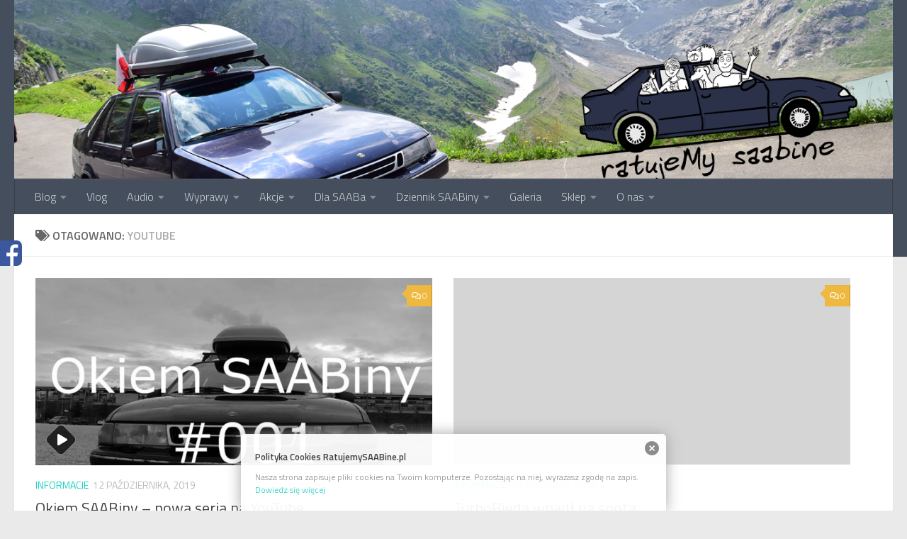

--- FILE ---
content_type: text/html; charset=UTF-8
request_url: https://www.ratujemysaabine.pl/tag/youtube/
body_size: 18720
content:
<!DOCTYPE html>
<html class="no-js" dir="ltr" lang="pl-PL" prefix="og: https://ogp.me/ns#">
<head>
  <meta charset="UTF-8">
  <meta name="viewport" content="width=device-width, initial-scale=1.0">
  <link rel="profile" href="https://gmpg.org/xfn/11" />
  <link rel="pingback" href="https://www.ratujemysaabine.pl/xmlrpc.php">

  <title>youtube | ratujeMYsaabine</title>

		<!-- All in One SEO 4.9.3 - aioseo.com -->
	<meta name="robots" content="max-image-preview:large" />
	<link rel="canonical" href="https://www.ratujemysaabine.pl/tag/youtube/" />
	<link rel="next" href="https://www.ratujemysaabine.pl/tag/youtube/page/2/" />
	<meta name="generator" content="All in One SEO (AIOSEO) 4.9.3" />
		<script type="application/ld+json" class="aioseo-schema">
			{"@context":"https:\/\/schema.org","@graph":[{"@type":"BreadcrumbList","@id":"https:\/\/www.ratujemysaabine.pl\/tag\/youtube\/#breadcrumblist","itemListElement":[{"@type":"ListItem","@id":"https:\/\/www.ratujemysaabine.pl#listItem","position":1,"name":"Home","item":"https:\/\/www.ratujemysaabine.pl","nextItem":{"@type":"ListItem","@id":"https:\/\/www.ratujemysaabine.pl\/tag\/youtube\/#listItem","name":"youtube"}},{"@type":"ListItem","@id":"https:\/\/www.ratujemysaabine.pl\/tag\/youtube\/#listItem","position":2,"name":"youtube","previousItem":{"@type":"ListItem","@id":"https:\/\/www.ratujemysaabine.pl#listItem","name":"Home"}}]},{"@type":"CollectionPage","@id":"https:\/\/www.ratujemysaabine.pl\/tag\/youtube\/#collectionpage","url":"https:\/\/www.ratujemysaabine.pl\/tag\/youtube\/","name":"youtube | ratujeMYsaabine","inLanguage":"pl-PL","isPartOf":{"@id":"https:\/\/www.ratujemysaabine.pl\/#website"},"breadcrumb":{"@id":"https:\/\/www.ratujemysaabine.pl\/tag\/youtube\/#breadcrumblist"}},{"@type":"Organization","@id":"https:\/\/www.ratujemysaabine.pl\/#organization","name":"ratujeMy SAABine","description":"Podr\u00f3\u017ce i naprawy SAABem 9000 CS","url":"https:\/\/www.ratujemysaabine.pl\/","logo":{"@type":"ImageObject","url":"https:\/\/www.ratujemysaabine.pl\/wp-content\/uploads\/2020\/11\/logo-z-napisem-1.png","@id":"https:\/\/www.ratujemysaabine.pl\/tag\/youtube\/#organizationLogo","width":300,"height":169},"image":{"@id":"https:\/\/www.ratujemysaabine.pl\/tag\/youtube\/#organizationLogo"}},{"@type":"WebSite","@id":"https:\/\/www.ratujemysaabine.pl\/#website","url":"https:\/\/www.ratujemysaabine.pl\/","name":"ratujeMYsaabine","description":"Podr\u00f3\u017ce i naprawy SAABem 9000 CS","inLanguage":"pl-PL","publisher":{"@id":"https:\/\/www.ratujemysaabine.pl\/#organization"}}]}
		</script>
		<!-- All in One SEO -->


<!-- Google Tag Manager for WordPress by gtm4wp.com -->
<script data-cfasync="false" data-pagespeed-no-defer>
	var gtm4wp_datalayer_name = "dataLayer";
	var dataLayer = dataLayer || [];
</script>
<!-- End Google Tag Manager for WordPress by gtm4wp.com --><script>document.documentElement.className = document.documentElement.className.replace("no-js","js");</script>
<link rel='dns-prefetch' href='//www.googletagmanager.com' />
<link rel="alternate" type="application/rss+xml" title="ratujeMYsaabine &raquo; Kanał z wpisami" href="https://www.ratujemysaabine.pl/feed/" />
<link rel="alternate" type="application/rss+xml" title="ratujeMYsaabine &raquo; Kanał z komentarzami" href="https://www.ratujemysaabine.pl/comments/feed/" />
<link id="hu-user-gfont" href="//fonts.googleapis.com/css?family=Titillium+Web:400,400italic,300italic,300,600&subset=latin,latin-ext" rel="stylesheet" type="text/css"><link rel="alternate" type="application/rss+xml" title="ratujeMYsaabine &raquo; Kanał z wpisami otagowanymi jako youtube" href="https://www.ratujemysaabine.pl/tag/youtube/feed/" />
		<!-- This site uses the Google Analytics by MonsterInsights plugin v9.11.1 - Using Analytics tracking - https://www.monsterinsights.com/ -->
		<!-- Note: MonsterInsights is not currently configured on this site. The site owner needs to authenticate with Google Analytics in the MonsterInsights settings panel. -->
					<!-- No tracking code set -->
				<!-- / Google Analytics by MonsterInsights -->
		<style id='wp-img-auto-sizes-contain-inline-css'>
img:is([sizes=auto i],[sizes^="auto," i]){contain-intrinsic-size:3000px 1500px}
/*# sourceURL=wp-img-auto-sizes-contain-inline-css */
</style>
<style id='wp-emoji-styles-inline-css'>

	img.wp-smiley, img.emoji {
		display: inline !important;
		border: none !important;
		box-shadow: none !important;
		height: 1em !important;
		width: 1em !important;
		margin: 0 0.07em !important;
		vertical-align: -0.1em !important;
		background: none !important;
		padding: 0 !important;
	}
/*# sourceURL=wp-emoji-styles-inline-css */
</style>
<style id='wp-block-library-inline-css'>
:root{--wp-block-synced-color:#7a00df;--wp-block-synced-color--rgb:122,0,223;--wp-bound-block-color:var(--wp-block-synced-color);--wp-editor-canvas-background:#ddd;--wp-admin-theme-color:#007cba;--wp-admin-theme-color--rgb:0,124,186;--wp-admin-theme-color-darker-10:#006ba1;--wp-admin-theme-color-darker-10--rgb:0,107,160.5;--wp-admin-theme-color-darker-20:#005a87;--wp-admin-theme-color-darker-20--rgb:0,90,135;--wp-admin-border-width-focus:2px}@media (min-resolution:192dpi){:root{--wp-admin-border-width-focus:1.5px}}.wp-element-button{cursor:pointer}:root .has-very-light-gray-background-color{background-color:#eee}:root .has-very-dark-gray-background-color{background-color:#313131}:root .has-very-light-gray-color{color:#eee}:root .has-very-dark-gray-color{color:#313131}:root .has-vivid-green-cyan-to-vivid-cyan-blue-gradient-background{background:linear-gradient(135deg,#00d084,#0693e3)}:root .has-purple-crush-gradient-background{background:linear-gradient(135deg,#34e2e4,#4721fb 50%,#ab1dfe)}:root .has-hazy-dawn-gradient-background{background:linear-gradient(135deg,#faaca8,#dad0ec)}:root .has-subdued-olive-gradient-background{background:linear-gradient(135deg,#fafae1,#67a671)}:root .has-atomic-cream-gradient-background{background:linear-gradient(135deg,#fdd79a,#004a59)}:root .has-nightshade-gradient-background{background:linear-gradient(135deg,#330968,#31cdcf)}:root .has-midnight-gradient-background{background:linear-gradient(135deg,#020381,#2874fc)}:root{--wp--preset--font-size--normal:16px;--wp--preset--font-size--huge:42px}.has-regular-font-size{font-size:1em}.has-larger-font-size{font-size:2.625em}.has-normal-font-size{font-size:var(--wp--preset--font-size--normal)}.has-huge-font-size{font-size:var(--wp--preset--font-size--huge)}.has-text-align-center{text-align:center}.has-text-align-left{text-align:left}.has-text-align-right{text-align:right}.has-fit-text{white-space:nowrap!important}#end-resizable-editor-section{display:none}.aligncenter{clear:both}.items-justified-left{justify-content:flex-start}.items-justified-center{justify-content:center}.items-justified-right{justify-content:flex-end}.items-justified-space-between{justify-content:space-between}.screen-reader-text{border:0;clip-path:inset(50%);height:1px;margin:-1px;overflow:hidden;padding:0;position:absolute;width:1px;word-wrap:normal!important}.screen-reader-text:focus{background-color:#ddd;clip-path:none;color:#444;display:block;font-size:1em;height:auto;left:5px;line-height:normal;padding:15px 23px 14px;text-decoration:none;top:5px;width:auto;z-index:100000}html :where(.has-border-color){border-style:solid}html :where([style*=border-top-color]){border-top-style:solid}html :where([style*=border-right-color]){border-right-style:solid}html :where([style*=border-bottom-color]){border-bottom-style:solid}html :where([style*=border-left-color]){border-left-style:solid}html :where([style*=border-width]){border-style:solid}html :where([style*=border-top-width]){border-top-style:solid}html :where([style*=border-right-width]){border-right-style:solid}html :where([style*=border-bottom-width]){border-bottom-style:solid}html :where([style*=border-left-width]){border-left-style:solid}html :where(img[class*=wp-image-]){height:auto;max-width:100%}:where(figure){margin:0 0 1em}html :where(.is-position-sticky){--wp-admin--admin-bar--position-offset:var(--wp-admin--admin-bar--height,0px)}@media screen and (max-width:600px){html :where(.is-position-sticky){--wp-admin--admin-bar--position-offset:0px}}

/*# sourceURL=wp-block-library-inline-css */
</style><style id='global-styles-inline-css'>
:root{--wp--preset--aspect-ratio--square: 1;--wp--preset--aspect-ratio--4-3: 4/3;--wp--preset--aspect-ratio--3-4: 3/4;--wp--preset--aspect-ratio--3-2: 3/2;--wp--preset--aspect-ratio--2-3: 2/3;--wp--preset--aspect-ratio--16-9: 16/9;--wp--preset--aspect-ratio--9-16: 9/16;--wp--preset--color--black: #000000;--wp--preset--color--cyan-bluish-gray: #abb8c3;--wp--preset--color--white: #ffffff;--wp--preset--color--pale-pink: #f78da7;--wp--preset--color--vivid-red: #cf2e2e;--wp--preset--color--luminous-vivid-orange: #ff6900;--wp--preset--color--luminous-vivid-amber: #fcb900;--wp--preset--color--light-green-cyan: #7bdcb5;--wp--preset--color--vivid-green-cyan: #00d084;--wp--preset--color--pale-cyan-blue: #8ed1fc;--wp--preset--color--vivid-cyan-blue: #0693e3;--wp--preset--color--vivid-purple: #9b51e0;--wp--preset--gradient--vivid-cyan-blue-to-vivid-purple: linear-gradient(135deg,rgb(6,147,227) 0%,rgb(155,81,224) 100%);--wp--preset--gradient--light-green-cyan-to-vivid-green-cyan: linear-gradient(135deg,rgb(122,220,180) 0%,rgb(0,208,130) 100%);--wp--preset--gradient--luminous-vivid-amber-to-luminous-vivid-orange: linear-gradient(135deg,rgb(252,185,0) 0%,rgb(255,105,0) 100%);--wp--preset--gradient--luminous-vivid-orange-to-vivid-red: linear-gradient(135deg,rgb(255,105,0) 0%,rgb(207,46,46) 100%);--wp--preset--gradient--very-light-gray-to-cyan-bluish-gray: linear-gradient(135deg,rgb(238,238,238) 0%,rgb(169,184,195) 100%);--wp--preset--gradient--cool-to-warm-spectrum: linear-gradient(135deg,rgb(74,234,220) 0%,rgb(151,120,209) 20%,rgb(207,42,186) 40%,rgb(238,44,130) 60%,rgb(251,105,98) 80%,rgb(254,248,76) 100%);--wp--preset--gradient--blush-light-purple: linear-gradient(135deg,rgb(255,206,236) 0%,rgb(152,150,240) 100%);--wp--preset--gradient--blush-bordeaux: linear-gradient(135deg,rgb(254,205,165) 0%,rgb(254,45,45) 50%,rgb(107,0,62) 100%);--wp--preset--gradient--luminous-dusk: linear-gradient(135deg,rgb(255,203,112) 0%,rgb(199,81,192) 50%,rgb(65,88,208) 100%);--wp--preset--gradient--pale-ocean: linear-gradient(135deg,rgb(255,245,203) 0%,rgb(182,227,212) 50%,rgb(51,167,181) 100%);--wp--preset--gradient--electric-grass: linear-gradient(135deg,rgb(202,248,128) 0%,rgb(113,206,126) 100%);--wp--preset--gradient--midnight: linear-gradient(135deg,rgb(2,3,129) 0%,rgb(40,116,252) 100%);--wp--preset--font-size--small: 13px;--wp--preset--font-size--medium: 20px;--wp--preset--font-size--large: 36px;--wp--preset--font-size--x-large: 42px;--wp--preset--spacing--20: 0.44rem;--wp--preset--spacing--30: 0.67rem;--wp--preset--spacing--40: 1rem;--wp--preset--spacing--50: 1.5rem;--wp--preset--spacing--60: 2.25rem;--wp--preset--spacing--70: 3.38rem;--wp--preset--spacing--80: 5.06rem;--wp--preset--shadow--natural: 6px 6px 9px rgba(0, 0, 0, 0.2);--wp--preset--shadow--deep: 12px 12px 50px rgba(0, 0, 0, 0.4);--wp--preset--shadow--sharp: 6px 6px 0px rgba(0, 0, 0, 0.2);--wp--preset--shadow--outlined: 6px 6px 0px -3px rgb(255, 255, 255), 6px 6px rgb(0, 0, 0);--wp--preset--shadow--crisp: 6px 6px 0px rgb(0, 0, 0);}:where(.is-layout-flex){gap: 0.5em;}:where(.is-layout-grid){gap: 0.5em;}body .is-layout-flex{display: flex;}.is-layout-flex{flex-wrap: wrap;align-items: center;}.is-layout-flex > :is(*, div){margin: 0;}body .is-layout-grid{display: grid;}.is-layout-grid > :is(*, div){margin: 0;}:where(.wp-block-columns.is-layout-flex){gap: 2em;}:where(.wp-block-columns.is-layout-grid){gap: 2em;}:where(.wp-block-post-template.is-layout-flex){gap: 1.25em;}:where(.wp-block-post-template.is-layout-grid){gap: 1.25em;}.has-black-color{color: var(--wp--preset--color--black) !important;}.has-cyan-bluish-gray-color{color: var(--wp--preset--color--cyan-bluish-gray) !important;}.has-white-color{color: var(--wp--preset--color--white) !important;}.has-pale-pink-color{color: var(--wp--preset--color--pale-pink) !important;}.has-vivid-red-color{color: var(--wp--preset--color--vivid-red) !important;}.has-luminous-vivid-orange-color{color: var(--wp--preset--color--luminous-vivid-orange) !important;}.has-luminous-vivid-amber-color{color: var(--wp--preset--color--luminous-vivid-amber) !important;}.has-light-green-cyan-color{color: var(--wp--preset--color--light-green-cyan) !important;}.has-vivid-green-cyan-color{color: var(--wp--preset--color--vivid-green-cyan) !important;}.has-pale-cyan-blue-color{color: var(--wp--preset--color--pale-cyan-blue) !important;}.has-vivid-cyan-blue-color{color: var(--wp--preset--color--vivid-cyan-blue) !important;}.has-vivid-purple-color{color: var(--wp--preset--color--vivid-purple) !important;}.has-black-background-color{background-color: var(--wp--preset--color--black) !important;}.has-cyan-bluish-gray-background-color{background-color: var(--wp--preset--color--cyan-bluish-gray) !important;}.has-white-background-color{background-color: var(--wp--preset--color--white) !important;}.has-pale-pink-background-color{background-color: var(--wp--preset--color--pale-pink) !important;}.has-vivid-red-background-color{background-color: var(--wp--preset--color--vivid-red) !important;}.has-luminous-vivid-orange-background-color{background-color: var(--wp--preset--color--luminous-vivid-orange) !important;}.has-luminous-vivid-amber-background-color{background-color: var(--wp--preset--color--luminous-vivid-amber) !important;}.has-light-green-cyan-background-color{background-color: var(--wp--preset--color--light-green-cyan) !important;}.has-vivid-green-cyan-background-color{background-color: var(--wp--preset--color--vivid-green-cyan) !important;}.has-pale-cyan-blue-background-color{background-color: var(--wp--preset--color--pale-cyan-blue) !important;}.has-vivid-cyan-blue-background-color{background-color: var(--wp--preset--color--vivid-cyan-blue) !important;}.has-vivid-purple-background-color{background-color: var(--wp--preset--color--vivid-purple) !important;}.has-black-border-color{border-color: var(--wp--preset--color--black) !important;}.has-cyan-bluish-gray-border-color{border-color: var(--wp--preset--color--cyan-bluish-gray) !important;}.has-white-border-color{border-color: var(--wp--preset--color--white) !important;}.has-pale-pink-border-color{border-color: var(--wp--preset--color--pale-pink) !important;}.has-vivid-red-border-color{border-color: var(--wp--preset--color--vivid-red) !important;}.has-luminous-vivid-orange-border-color{border-color: var(--wp--preset--color--luminous-vivid-orange) !important;}.has-luminous-vivid-amber-border-color{border-color: var(--wp--preset--color--luminous-vivid-amber) !important;}.has-light-green-cyan-border-color{border-color: var(--wp--preset--color--light-green-cyan) !important;}.has-vivid-green-cyan-border-color{border-color: var(--wp--preset--color--vivid-green-cyan) !important;}.has-pale-cyan-blue-border-color{border-color: var(--wp--preset--color--pale-cyan-blue) !important;}.has-vivid-cyan-blue-border-color{border-color: var(--wp--preset--color--vivid-cyan-blue) !important;}.has-vivid-purple-border-color{border-color: var(--wp--preset--color--vivid-purple) !important;}.has-vivid-cyan-blue-to-vivid-purple-gradient-background{background: var(--wp--preset--gradient--vivid-cyan-blue-to-vivid-purple) !important;}.has-light-green-cyan-to-vivid-green-cyan-gradient-background{background: var(--wp--preset--gradient--light-green-cyan-to-vivid-green-cyan) !important;}.has-luminous-vivid-amber-to-luminous-vivid-orange-gradient-background{background: var(--wp--preset--gradient--luminous-vivid-amber-to-luminous-vivid-orange) !important;}.has-luminous-vivid-orange-to-vivid-red-gradient-background{background: var(--wp--preset--gradient--luminous-vivid-orange-to-vivid-red) !important;}.has-very-light-gray-to-cyan-bluish-gray-gradient-background{background: var(--wp--preset--gradient--very-light-gray-to-cyan-bluish-gray) !important;}.has-cool-to-warm-spectrum-gradient-background{background: var(--wp--preset--gradient--cool-to-warm-spectrum) !important;}.has-blush-light-purple-gradient-background{background: var(--wp--preset--gradient--blush-light-purple) !important;}.has-blush-bordeaux-gradient-background{background: var(--wp--preset--gradient--blush-bordeaux) !important;}.has-luminous-dusk-gradient-background{background: var(--wp--preset--gradient--luminous-dusk) !important;}.has-pale-ocean-gradient-background{background: var(--wp--preset--gradient--pale-ocean) !important;}.has-electric-grass-gradient-background{background: var(--wp--preset--gradient--electric-grass) !important;}.has-midnight-gradient-background{background: var(--wp--preset--gradient--midnight) !important;}.has-small-font-size{font-size: var(--wp--preset--font-size--small) !important;}.has-medium-font-size{font-size: var(--wp--preset--font-size--medium) !important;}.has-large-font-size{font-size: var(--wp--preset--font-size--large) !important;}.has-x-large-font-size{font-size: var(--wp--preset--font-size--x-large) !important;}
/*# sourceURL=global-styles-inline-css */
</style>

<style id='classic-theme-styles-inline-css'>
/*! This file is auto-generated */
.wp-block-button__link{color:#fff;background-color:#32373c;border-radius:9999px;box-shadow:none;text-decoration:none;padding:calc(.667em + 2px) calc(1.333em + 2px);font-size:1.125em}.wp-block-file__button{background:#32373c;color:#fff;text-decoration:none}
/*# sourceURL=/wp-includes/css/classic-themes.min.css */
</style>
<link rel='stylesheet' id='wpos-magnific-style-css' href='https://www.ratujemysaabine.pl/wp-content/plugins/album-and-image-gallery-plus-lightbox/assets/css/magnific-popup.css?ver=2.1.8' media='all' />
<link rel='stylesheet' id='wpos-slick-style-css' href='https://www.ratujemysaabine.pl/wp-content/plugins/album-and-image-gallery-plus-lightbox/assets/css/slick.css?ver=2.1.8' media='all' />
<link rel='stylesheet' id='aigpl-public-css-css' href='https://www.ratujemysaabine.pl/wp-content/plugins/album-and-image-gallery-plus-lightbox/assets/css/aigpl-public.css?ver=2.1.8' media='all' />
<link rel='stylesheet' id='wpsm_counter-font-awesome-front-css' href='https://www.ratujemysaabine.pl/wp-content/plugins/counter-number-showcase/assets/css/font-awesome/css/font-awesome.min.css?ver=6.9' media='all' />
<link rel='stylesheet' id='wpsm_counter_bootstrap-front-css' href='https://www.ratujemysaabine.pl/wp-content/plugins/counter-number-showcase/assets/css/bootstrap-front.css?ver=6.9' media='all' />
<link rel='stylesheet' id='wpsm_counter_column-css' href='https://www.ratujemysaabine.pl/wp-content/plugins/counter-number-showcase/assets/css/counter-column.css?ver=6.9' media='all' />
<link rel='stylesheet' id='woocommerce-layout-css' href='https://www.ratujemysaabine.pl/wp-content/plugins/woocommerce/assets/css/woocommerce-layout.css?ver=10.4.3' media='all' />
<link rel='stylesheet' id='woocommerce-smallscreen-css' href='https://www.ratujemysaabine.pl/wp-content/plugins/woocommerce/assets/css/woocommerce-smallscreen.css?ver=10.4.3' media='only screen and (max-width: 768px)' />
<link rel='stylesheet' id='woocommerce-general-css' href='https://www.ratujemysaabine.pl/wp-content/plugins/woocommerce/assets/css/woocommerce.css?ver=10.4.3' media='all' />
<style id='woocommerce-inline-inline-css'>
.woocommerce form .form-row .required { visibility: visible; }
/*# sourceURL=woocommerce-inline-inline-css */
</style>
<link rel='stylesheet' id='hueman-main-style-css' href='https://www.ratujemysaabine.pl/wp-content/themes/hueman/assets/front/css/main.min.css?ver=3.7.27' media='all' />
<style id='hueman-main-style-inline-css'>
body { font-family:'Titillium Web', Arial, sans-serif;font-size:1.00rem }@media only screen and (min-width: 720px) {
        .nav > li { font-size:1.00rem; }
      }.is-scrolled #header #nav-mobile { background-color: #454e5c; background-color: rgba(69,78,92,0.90) }body { background-color: #eaeaea; }
/*# sourceURL=hueman-main-style-inline-css */
</style>
<link rel='stylesheet' id='hueman-font-awesome-css' href='https://www.ratujemysaabine.pl/wp-content/themes/hueman/assets/front/css/font-awesome.min.css?ver=3.7.27' media='all' />
<link rel='stylesheet' id='slb_core-css' href='https://www.ratujemysaabine.pl/wp-content/plugins/simple-lightbox/client/css/app.css?ver=2.9.4' media='all' />
<link rel='stylesheet' id='um_modal-css' href='https://www.ratujemysaabine.pl/wp-content/plugins/ultimate-member/assets/css/um-modal.min.css?ver=2.11.1' media='all' />
<link rel='stylesheet' id='um_ui-css' href='https://www.ratujemysaabine.pl/wp-content/plugins/ultimate-member/assets/libs/jquery-ui/jquery-ui.min.css?ver=1.13.2' media='all' />
<link rel='stylesheet' id='um_tipsy-css' href='https://www.ratujemysaabine.pl/wp-content/plugins/ultimate-member/assets/libs/tipsy/tipsy.min.css?ver=1.0.0a' media='all' />
<link rel='stylesheet' id='um_raty-css' href='https://www.ratujemysaabine.pl/wp-content/plugins/ultimate-member/assets/libs/raty/um-raty.min.css?ver=2.6.0' media='all' />
<link rel='stylesheet' id='select2-css' href='https://www.ratujemysaabine.pl/wp-content/plugins/ultimate-member/assets/libs/select2/select2.min.css?ver=4.0.13' media='all' />
<link rel='stylesheet' id='um_fileupload-css' href='https://www.ratujemysaabine.pl/wp-content/plugins/ultimate-member/assets/css/um-fileupload.min.css?ver=2.11.1' media='all' />
<link rel='stylesheet' id='um_confirm-css' href='https://www.ratujemysaabine.pl/wp-content/plugins/ultimate-member/assets/libs/um-confirm/um-confirm.min.css?ver=1.0' media='all' />
<link rel='stylesheet' id='um_datetime-css' href='https://www.ratujemysaabine.pl/wp-content/plugins/ultimate-member/assets/libs/pickadate/default.min.css?ver=3.6.2' media='all' />
<link rel='stylesheet' id='um_datetime_date-css' href='https://www.ratujemysaabine.pl/wp-content/plugins/ultimate-member/assets/libs/pickadate/default.date.min.css?ver=3.6.2' media='all' />
<link rel='stylesheet' id='um_datetime_time-css' href='https://www.ratujemysaabine.pl/wp-content/plugins/ultimate-member/assets/libs/pickadate/default.time.min.css?ver=3.6.2' media='all' />
<link rel='stylesheet' id='um_fonticons_ii-css' href='https://www.ratujemysaabine.pl/wp-content/plugins/ultimate-member/assets/libs/legacy/fonticons/fonticons-ii.min.css?ver=2.11.1' media='all' />
<link rel='stylesheet' id='um_fonticons_fa-css' href='https://www.ratujemysaabine.pl/wp-content/plugins/ultimate-member/assets/libs/legacy/fonticons/fonticons-fa.min.css?ver=2.11.1' media='all' />
<link rel='stylesheet' id='um_fontawesome-css' href='https://www.ratujemysaabine.pl/wp-content/plugins/ultimate-member/assets/css/um-fontawesome.min.css?ver=6.5.2' media='all' />
<link rel='stylesheet' id='um_common-css' href='https://www.ratujemysaabine.pl/wp-content/plugins/ultimate-member/assets/css/common.min.css?ver=2.11.1' media='all' />
<link rel='stylesheet' id='um_responsive-css' href='https://www.ratujemysaabine.pl/wp-content/plugins/ultimate-member/assets/css/um-responsive.min.css?ver=2.11.1' media='all' />
<link rel='stylesheet' id='um_styles-css' href='https://www.ratujemysaabine.pl/wp-content/plugins/ultimate-member/assets/css/um-styles.min.css?ver=2.11.1' media='all' />
<link rel='stylesheet' id='um_crop-css' href='https://www.ratujemysaabine.pl/wp-content/plugins/ultimate-member/assets/libs/cropper/cropper.min.css?ver=1.6.1' media='all' />
<link rel='stylesheet' id='um_profile-css' href='https://www.ratujemysaabine.pl/wp-content/plugins/ultimate-member/assets/css/um-profile.min.css?ver=2.11.1' media='all' />
<link rel='stylesheet' id='um_account-css' href='https://www.ratujemysaabine.pl/wp-content/plugins/ultimate-member/assets/css/um-account.min.css?ver=2.11.1' media='all' />
<link rel='stylesheet' id='um_misc-css' href='https://www.ratujemysaabine.pl/wp-content/plugins/ultimate-member/assets/css/um-misc.min.css?ver=2.11.1' media='all' />
<link rel='stylesheet' id='um_default_css-css' href='https://www.ratujemysaabine.pl/wp-content/plugins/ultimate-member/assets/css/um-old-default.min.css?ver=2.11.1' media='all' />
<link rel='stylesheet' id='sos-style-css' href='https://www.ratujemysaabine.pl/wp-content/plugins/soslider-social-slider/css/sos_style.min.css?ver=6.9' media='all' />
<script id="nb-jquery" src="https://www.ratujemysaabine.pl/wp-includes/js/jquery/jquery.min.js?ver=3.7.1" id="jquery-core-js"></script>
<script src="https://www.ratujemysaabine.pl/wp-includes/js/jquery/jquery-migrate.min.js?ver=3.4.1" id="jquery-migrate-js"></script>
<script src="https://www.ratujemysaabine.pl/wp-content/plugins/woocommerce/assets/js/jquery-blockui/jquery.blockUI.min.js?ver=2.7.0-wc.10.4.3" id="wc-jquery-blockui-js" defer data-wp-strategy="defer"></script>
<script id="wc-add-to-cart-js-extra">
var wc_add_to_cart_params = {"ajax_url":"/wp-admin/admin-ajax.php","wc_ajax_url":"/?wc-ajax=%%endpoint%%","i18n_view_cart":"Zobacz koszyk","cart_url":"https://www.ratujemysaabine.pl/koszyk/","is_cart":"","cart_redirect_after_add":"no"};
//# sourceURL=wc-add-to-cart-js-extra
</script>
<script src="https://www.ratujemysaabine.pl/wp-content/plugins/woocommerce/assets/js/frontend/add-to-cart.min.js?ver=10.4.3" id="wc-add-to-cart-js" defer data-wp-strategy="defer"></script>
<script src="https://www.ratujemysaabine.pl/wp-content/plugins/woocommerce/assets/js/js-cookie/js.cookie.min.js?ver=2.1.4-wc.10.4.3" id="wc-js-cookie-js" defer data-wp-strategy="defer"></script>
<script id="woocommerce-js-extra">
var woocommerce_params = {"ajax_url":"/wp-admin/admin-ajax.php","wc_ajax_url":"/?wc-ajax=%%endpoint%%","i18n_password_show":"Poka\u017c has\u0142o","i18n_password_hide":"Ukryj has\u0142o"};
//# sourceURL=woocommerce-js-extra
</script>
<script src="https://www.ratujemysaabine.pl/wp-content/plugins/woocommerce/assets/js/frontend/woocommerce.min.js?ver=10.4.3" id="woocommerce-js" defer data-wp-strategy="defer"></script>

<!-- Fragment znacznika Google (gtag.js) dodany przez Site Kit -->
<!-- Fragment Google Analytics dodany przez Site Kit -->
<script src="https://www.googletagmanager.com/gtag/js?id=GT-KFNB57C" id="google_gtagjs-js" async></script>
<script id="google_gtagjs-js-after">
window.dataLayer = window.dataLayer || [];function gtag(){dataLayer.push(arguments);}
gtag("set","linker",{"domains":["www.ratujemysaabine.pl"]});
gtag("js", new Date());
gtag("set", "developer_id.dZTNiMT", true);
gtag("config", "GT-KFNB57C");
//# sourceURL=google_gtagjs-js-after
</script>
<script src="https://www.ratujemysaabine.pl/wp-content/plugins/ultimate-member/assets/js/um-gdpr.min.js?ver=2.11.1" id="um-gdpr-js"></script>
<link rel="https://api.w.org/" href="https://www.ratujemysaabine.pl/wp-json/" /><link rel="alternate" title="JSON" type="application/json" href="https://www.ratujemysaabine.pl/wp-json/wp/v2/tags/75" /><link rel="EditURI" type="application/rsd+xml" title="RSD" href="https://www.ratujemysaabine.pl/xmlrpc.php?rsd" />
<meta name="generator" content="WordPress 6.9" />
<meta name="generator" content="Seriously Simple Podcasting 3.14.2" />
<meta name="generator" content="WooCommerce 10.4.3" />
<style type="text/css" media="screen">
  #cookie-law {  
  position: fixed;
  bottom: 0px;
  left: 0;
  right: 0;
  text-align: center;
  z-index:9999; 
}

#cookie-law > div {  
  background:#fff; 
  opacity:0.95; 
  width:75% !important;
  padding:20px;
  max-width: 600px;
  margin:auto;
  display: inline-block;
  text-align: left !important;
  border-radius:5px 5px 0 0;
  -moz-border-radius:5px 5px 0 0;
  -webkit-border-radius:5px 5px 0 0;
  -o-border-radius:5px 5px 0 0;
  box-shadow: 0px 0px 20px #A1A1A1;
  -webkit-box-shadow: 0px 0px 20px #A1A1A1;
  -moz-box-shadow: 0px 0px 20px #A1A1A1;
  -o-box-shadow: 0px 0px 20px #A1A1A1; 
  position:relative;
}

#cookie-law h4 { padding: 0 !important; margin:0 0 8px !important; text-align:left !important; font-size:13px !important; color:#444; 
}
#cookie-law p { padding: 0 !important; margin:0 !important; text-align:left !important; font-size:12px !important; line-height: 18px !important; color:#888;
}

a.close-cookie-banner {
  position: absolute;
  top:0px;
  right:0px;
  margin:10px;
  display:block;
  width:20px;
  height:20px;
  background:url(https://www.ratujemysaabine.pl/wp-content/plugins/creare-eu-cookie-law-banner/images/close.png) no-repeat;
  background-size: 20px !important;
}

a.close-cookie-banner span {
  display:none !important;
}</style>
 <meta name="generator" content="Site Kit by Google 1.170.0" />
<link rel="alternate" type="application/rss+xml" title="Podcast RSS feed" href="https://www.ratujemysaabine.pl/feed/podcast" />


<!-- Google Tag Manager for WordPress by gtm4wp.com -->
<!-- GTM Container placement set to footer -->
<script data-cfasync="false" data-pagespeed-no-defer>
	var dataLayer_content = {"pagePostType":"post","pagePostType2":"tag-post"};
	dataLayer.push( dataLayer_content );
</script>
<script data-cfasync="false" data-pagespeed-no-defer>
(function(w,d,s,l,i){w[l]=w[l]||[];w[l].push({'gtm.start':
new Date().getTime(),event:'gtm.js'});var f=d.getElementsByTagName(s)[0],
j=d.createElement(s),dl=l!='dataLayer'?'&l='+l:'';j.async=true;j.src=
'//www.googletagmanager.com/gtm.js?id='+i+dl;f.parentNode.insertBefore(j,f);
})(window,document,'script','dataLayer','GTM-5K5XBW6');
</script>
<!-- End Google Tag Manager for WordPress by gtm4wp.com -->    <link rel="preload" as="font" type="font/woff2" href="https://www.ratujemysaabine.pl/wp-content/themes/hueman/assets/front/webfonts/fa-brands-400.woff2?v=5.15.2" crossorigin="anonymous"/>
    <link rel="preload" as="font" type="font/woff2" href="https://www.ratujemysaabine.pl/wp-content/themes/hueman/assets/front/webfonts/fa-regular-400.woff2?v=5.15.2" crossorigin="anonymous"/>
    <link rel="preload" as="font" type="font/woff2" href="https://www.ratujemysaabine.pl/wp-content/themes/hueman/assets/front/webfonts/fa-solid-900.woff2?v=5.15.2" crossorigin="anonymous"/>
  <!--[if lt IE 9]>
<script src="https://www.ratujemysaabine.pl/wp-content/themes/hueman/assets/front/js/ie/html5shiv-printshiv.min.js"></script>
<script src="https://www.ratujemysaabine.pl/wp-content/themes/hueman/assets/front/js/ie/selectivizr.js"></script>
<![endif]-->
	<noscript><style>.woocommerce-product-gallery{ opacity: 1 !important; }</style></noscript>
	<style>.recentcomments a{display:inline !important;padding:0 !important;margin:0 !important;}</style><link rel="icon" href="https://www.ratujemysaabine.pl/wp-content/uploads/2017/01/cropped-na-tle-1-80x80.jpg" sizes="32x32" />
<link rel="icon" href="https://www.ratujemysaabine.pl/wp-content/uploads/2017/01/cropped-na-tle-1-300x300.jpg" sizes="192x192" />
<link rel="apple-touch-icon" href="https://www.ratujemysaabine.pl/wp-content/uploads/2017/01/cropped-na-tle-1-300x300.jpg" />
<meta name="msapplication-TileImage" content="https://www.ratujemysaabine.pl/wp-content/uploads/2017/01/cropped-na-tle-1-300x300.jpg" />
<link rel='stylesheet' id='wc-blocks-style-css' href='https://www.ratujemysaabine.pl/wp-content/plugins/woocommerce/assets/client/blocks/wc-blocks.css?ver=wc-10.4.3' media='all' />
</head>

<body data-rsssl=1 class="nb-3-3-8 nimble-no-local-data-skp__tax_post_tag_75 nimble-no-group-site-tmpl-skp__all_post_tag archive tag tag-youtube tag-75 wp-embed-responsive wp-theme-hueman theme-hueman sek-hide-rc-badge woocommerce-no-js col-1c full-width header-desktop-sticky header-mobile-sticky hueman-3-7-27 chrome">
<div id="wrapper">
  <a class="screen-reader-text skip-link" href="#content">Przeskocz do treści</a>
  
  <header id="header" class="top-menu-mobile-on one-mobile-menu top_menu header-ads-desktop  topbar-transparent has-header-img">
        <nav class="nav-container group mobile-menu mobile-sticky no-menu-assigned" id="nav-mobile" data-menu-id="header-1">
  <div class="mobile-title-logo-in-header"><p class="site-title">                  <a class="custom-logo-link" href="https://www.ratujemysaabine.pl/" rel="home" title="ratujeMYsaabine | Strona główna">ratujeMYsaabine</a>                </p></div>
        
                    <!-- <div class="ham__navbar-toggler collapsed" aria-expanded="false">
          <div class="ham__navbar-span-wrapper">
            <span class="ham-toggler-menu__span"></span>
          </div>
        </div> -->
        <button class="ham__navbar-toggler-two collapsed" title="Menu" aria-expanded="false">
          <span class="ham__navbar-span-wrapper">
            <span class="line line-1"></span>
            <span class="line line-2"></span>
            <span class="line line-3"></span>
          </span>
        </button>
            
      <div class="nav-text"></div>
      <div class="nav-wrap container">
                  <ul class="nav container-inner group mobile-search">
                            <li>
                  <form role="search" method="get" class="search-form" action="https://www.ratujemysaabine.pl/">
				<label>
					<span class="screen-reader-text">Szukaj:</span>
					<input type="search" class="search-field" placeholder="Szukaj &hellip;" value="" name="s" />
				</label>
				<input type="submit" class="search-submit" value="Szukaj" />
			</form>                </li>
                      </ul>
                <ul id="menu-menu-1" class="nav container-inner group"><li id="menu-item-439" class="menu-item menu-item-type-post_type menu-item-object-page current_page_parent menu-item-has-children menu-item-439"><a href="https://www.ratujemysaabine.pl/blog/">Blog</a>
<ul class="sub-menu">
	<li id="menu-item-2960" class="menu-item menu-item-type-taxonomy menu-item-object-category menu-item-2960"><a href="https://www.ratujemysaabine.pl/category/info/">Informacje</a></li>
	<li id="menu-item-2961" class="menu-item menu-item-type-taxonomy menu-item-object-category menu-item-2961"><a href="https://www.ratujemysaabine.pl/category/wycieczki/">Wycieczki</a></li>
	<li id="menu-item-2962" class="menu-item menu-item-type-taxonomy menu-item-object-category menu-item-2962"><a href="https://www.ratujemysaabine.pl/category/naprawy/">Naprawy</a></li>
	<li id="menu-item-2964" class="menu-item menu-item-type-taxonomy menu-item-object-category menu-item-2964"><a href="https://www.ratujemysaabine.pl/category/gadzet/">Gadżet</a></li>
	<li id="menu-item-2963" class="menu-item menu-item-type-taxonomy menu-item-object-category menu-item-2963"><a href="https://www.ratujemysaabine.pl/category/vlog/">vlog</a></li>
</ul>
</li>
<li id="menu-item-2858" class="menu-item menu-item-type-custom menu-item-object-custom menu-item-2858"><a href="https://www.youtube.com/ratujemysaabine">Vlog</a></li>
<li id="menu-item-2958" class="menu-item menu-item-type-post_type menu-item-object-page menu-item-has-children menu-item-2958"><a href="https://www.ratujemysaabine.pl/audio/">Audio</a>
<ul class="sub-menu">
	<li id="menu-item-2957" class="menu-item menu-item-type-post_type menu-item-object-page menu-item-has-children menu-item-2957"><a href="https://www.ratujemysaabine.pl/rs-podcast/">RS Podcast</a>
	<ul class="sub-menu">
		<li id="menu-item-3271" class="menu-item menu-item-type-post_type_archive menu-item-object-podcast menu-item-3271"><a href="https://www.ratujemysaabine.pl/podcast/">Odcinki</a></li>
	</ul>
</li>
	<li id="menu-item-2959" class="menu-item menu-item-type-custom menu-item-object-custom menu-item-2959"><a href="https://open.spotify.com/playlist/2WtWrUmtzYyBIJtQ7KHvPI">Playlista Spotify</a></li>
</ul>
</li>
<li id="menu-item-699" class="menu-item menu-item-type-post_type menu-item-object-page menu-item-has-children menu-item-699"><a href="https://www.ratujemysaabine.pl/wyprawy/">Wyprawy</a>
<ul class="sub-menu">
	<li id="menu-item-520" class="menu-item menu-item-type-post_type menu-item-object-page menu-item-has-children menu-item-520"><a href="https://www.ratujemysaabine.pl/wyprawy/uparci-jak-osiol/">Uparci jak Osioł 2017</a>
	<ul class="sub-menu">
		<li id="menu-item-706" class="menu-item menu-item-type-post_type menu-item-object-page menu-item-706"><a href="https://www.ratujemysaabine.pl/wyprawy/uparci-jak-osiol/relacja-z-wyprawy/">Relacja z wyprawy</a></li>
		<li id="menu-item-700" class="menu-item menu-item-type-post_type menu-item-object-page menu-item-700"><a href="https://www.ratujemysaabine.pl/wyprawy/wsparli-akcje/">Wsparli akcję</a></li>
		<li id="menu-item-703" class="menu-item menu-item-type-post_type menu-item-object-page menu-item-703"><a href="https://www.ratujemysaabine.pl/wyprawy/uparci-jak-osiol/przyjaciele-wyprawy/">Przyjaciele wyprawy</a></li>
	</ul>
</li>
	<li id="menu-item-1119" class="menu-item menu-item-type-post_type menu-item-object-page menu-item-1119"><a href="https://www.ratujemysaabine.pl/sladami-rebrowa/">Śladami Rebrowa 2018</a></li>
	<li id="menu-item-1159" class="menu-item menu-item-type-post_type menu-item-object-page menu-item-1159"><a href="https://www.ratujemysaabine.pl/wyprawy/saabina-na-gigancie/">SAABina na GiGaNcie 2018</a></li>
	<li id="menu-item-2538" class="menu-item menu-item-type-post_type menu-item-object-page menu-item-2538"><a href="https://www.ratujemysaabine.pl/podroz-do-zrodel/">Podróż do źródeł 2020</a></li>
</ul>
</li>
<li id="menu-item-2870" class="menu-item menu-item-type-post_type menu-item-object-page menu-item-has-children menu-item-2870"><a href="https://www.ratujemysaabine.pl/akcje/">Akcje</a>
<ul class="sub-menu">
	<li id="menu-item-2871" class="menu-item menu-item-type-post_type menu-item-object-page menu-item-2871"><a href="https://www.ratujemysaabine.pl/chce-byc-widoczny-i-zyc/">Chcę być widoczny i żyć</a></li>
	<li id="menu-item-3062" class="menu-item menu-item-type-post_type menu-item-object-page menu-item-3062"><a href="https://www.ratujemysaabine.pl/nie-strzelam/">Mapa miejsc bez pirotechniki</a></li>
</ul>
</li>
<li id="menu-item-2536" class="menu-item menu-item-type-post_type menu-item-object-page menu-item-has-children menu-item-2536"><a href="https://www.ratujemysaabine.pl/dla-saaba/">Dla SAABa</a>
<ul class="sub-menu">
	<li id="menu-item-2952" class="menu-item menu-item-type-post_type menu-item-object-page menu-item-2952"><a href="https://www.ratujemysaabine.pl/moja-historia/">Moja historia</a></li>
	<li id="menu-item-2949" class="menu-item menu-item-type-post_type menu-item-object-page menu-item-2949"><a href="https://www.ratujemysaabine.pl/ogloszenia-sprzedazy/">Ogłoszenia Sprzedaży</a></li>
	<li id="menu-item-2271" class="menu-item menu-item-type-post_type menu-item-object-page menu-item-2271"><a href="https://www.ratujemysaabine.pl/mapa-serwisow-saab/">Mapa serwisów SAAB</a></li>
	<li id="menu-item-1700" class="menu-item menu-item-type-post_type menu-item-object-page menu-item-1700"><a href="https://www.ratujemysaabine.pl/mapa-spotkan/">Spotkania SAAB</a></li>
	<li id="menu-item-2965" class="menu-item menu-item-type-custom menu-item-object-custom menu-item-2965"><a href="https://www.ratujemysaabine.pl/2020/05/19/polskie-grupy-o-saabie-na-facebooku/">Polskie grupy SAAB</a></li>
</ul>
</li>
<li id="menu-item-2320" class="menu-item menu-item-type-post_type menu-item-object-page menu-item-has-children menu-item-2320"><a href="https://www.ratujemysaabine.pl/patroni/">Dziennik SAABiny</a>
<ul class="sub-menu">
	<li id="menu-item-17" class="menu-item menu-item-type-post_type menu-item-object-page menu-item-17"><a href="https://www.ratujemysaabine.pl/ksiazka-serwisowa/">Książka Serwisowa</a></li>
	<li id="menu-item-2541" class="menu-item menu-item-type-post_type menu-item-object-page menu-item-2541"><a href="https://www.ratujemysaabine.pl/miejsca-warte-odwiedzenia/">Miejsca warte odwiedzenia</a></li>
	<li id="menu-item-2857" class="menu-item menu-item-type-post_type menu-item-object-page menu-item-2857"><a href="https://www.ratujemysaabine.pl/gdzie-jestesmy/">Gdzie jesteśmy</a></li>
	<li id="menu-item-2920" class="menu-item menu-item-type-post_type menu-item-object-page menu-item-has-children menu-item-2920"><a href="https://www.ratujemysaabine.pl/login/">Zaloguj</a>
	<ul class="sub-menu">
		<li id="menu-item-2919" class="menu-item menu-item-type-post_type menu-item-object-page menu-item-2919"><a href="https://www.ratujemysaabine.pl/register/">Zarejestruj</a></li>
		<li id="menu-item-2916" class="menu-item menu-item-type-post_type menu-item-object-page menu-item-2916"><a href="https://www.ratujemysaabine.pl/account/">Konto</a></li>
		<li id="menu-item-2921" class="menu-item menu-item-type-post_type menu-item-object-page menu-item-2921"><a href="https://www.ratujemysaabine.pl/user/">Użytkownik</a></li>
		<li id="menu-item-2918" class="menu-item menu-item-type-post_type menu-item-object-page menu-item-2918"><a href="https://www.ratujemysaabine.pl/members/">Członkowie</a></li>
		<li id="menu-item-2915" class="menu-item menu-item-type-post_type menu-item-object-page menu-item-2915"><a href="https://www.ratujemysaabine.pl/password-reset/">Resetowanie hasła</a></li>
		<li id="menu-item-2917" class="menu-item menu-item-type-post_type menu-item-object-page menu-item-2917"><a href="https://www.ratujemysaabine.pl/logout/">Wyloguj</a></li>
	</ul>
</li>
</ul>
</li>
<li id="menu-item-2861" class="menu-item menu-item-type-post_type menu-item-object-page menu-item-2861"><a href="https://www.ratujemysaabine.pl/galeria/">Galeria</a></li>
<li id="menu-item-2723" class="menu-item menu-item-type-post_type menu-item-object-page menu-item-has-children menu-item-2723"><a href="https://www.ratujemysaabine.pl/sklep-glowna/">Sklep</a>
<ul class="sub-menu">
	<li id="menu-item-2530" class="menu-item menu-item-type-post_type menu-item-object-page menu-item-2530"><a href="https://www.ratujemysaabine.pl/sklep/">Zobacz rzeczy</a></li>
	<li id="menu-item-2703" class="menu-item menu-item-type-post_type menu-item-object-page menu-item-2703"><a href="https://www.ratujemysaabine.pl/koszyk/">Koszyk</a></li>
	<li id="menu-item-2702" class="menu-item menu-item-type-post_type menu-item-object-page menu-item-2702"><a href="https://www.ratujemysaabine.pl/zamowienie/">Zamówienie</a></li>
	<li id="menu-item-2700" class="menu-item menu-item-type-post_type menu-item-object-page menu-item-2700"><a href="https://www.ratujemysaabine.pl/moje-konto-2/">Moje konto</a></li>
	<li id="menu-item-2701" class="menu-item menu-item-type-post_type menu-item-object-page menu-item-2701"><a href="https://www.ratujemysaabine.pl/moje-konto/">Regulamin</a></li>
</ul>
</li>
<li id="menu-item-16" class="menu-item menu-item-type-post_type menu-item-object-page menu-item-has-children menu-item-16"><a href="https://www.ratujemysaabine.pl/o-nas/">O nas</a>
<ul class="sub-menu">
	<li id="menu-item-1316" class="menu-item menu-item-type-post_type menu-item-object-page menu-item-1316"><a href="https://www.ratujemysaabine.pl/pomoglismy/">Pomogliśmy</a></li>
	<li id="menu-item-46" class="menu-item menu-item-type-post_type menu-item-object-page menu-item-46"><a href="https://www.ratujemysaabine.pl/wsparcie-i-wspolpraca/">Wsparcie i współpraca</a></li>
	<li id="menu-item-15" class="menu-item menu-item-type-post_type menu-item-object-page menu-item-15"><a href="https://www.ratujemysaabine.pl/kontakt/">Kontakt</a></li>
</ul>
</li>
</ul>      </div>
</nav><!--/#nav-topbar-->  
  
  <div class="container group">
        <div class="container-inner">

                <div id="header-image-wrap">
              <div class="group hu-pad central-header-zone">
                                                  </div>

              <a href="https://www.ratujemysaabine.pl/" rel="home"><img src="https://www.ratujemysaabine.pl/wp-content/uploads/2020/11/cropped-head.png" width="1380" height="280" alt="" class="new-site-image" srcset="https://www.ratujemysaabine.pl/wp-content/uploads/2020/11/cropped-head.png 1380w, https://www.ratujemysaabine.pl/wp-content/uploads/2020/11/cropped-head-300x61.png 300w, https://www.ratujemysaabine.pl/wp-content/uploads/2020/11/cropped-head-1024x208.png 1024w, https://www.ratujemysaabine.pl/wp-content/uploads/2020/11/cropped-head-768x156.png 768w, https://www.ratujemysaabine.pl/wp-content/uploads/2020/11/cropped-head-650x132.png 650w, https://www.ratujemysaabine.pl/wp-content/uploads/2020/11/cropped-head-600x122.png 600w" sizes="(max-width: 1380px) 100vw, 1380px" decoding="async" fetchpriority="high" /></a>          </div>
      
                <nav class="nav-container group desktop-menu " id="nav-header" data-menu-id="header-2">
    <div class="nav-text"><!-- put your mobile menu text here --></div>

  <div class="nav-wrap container">
        <ul id="menu-menu-2" class="nav container-inner group"><li class="menu-item menu-item-type-post_type menu-item-object-page current_page_parent menu-item-has-children menu-item-439"><a href="https://www.ratujemysaabine.pl/blog/">Blog</a>
<ul class="sub-menu">
	<li class="menu-item menu-item-type-taxonomy menu-item-object-category menu-item-2960"><a href="https://www.ratujemysaabine.pl/category/info/">Informacje</a></li>
	<li class="menu-item menu-item-type-taxonomy menu-item-object-category menu-item-2961"><a href="https://www.ratujemysaabine.pl/category/wycieczki/">Wycieczki</a></li>
	<li class="menu-item menu-item-type-taxonomy menu-item-object-category menu-item-2962"><a href="https://www.ratujemysaabine.pl/category/naprawy/">Naprawy</a></li>
	<li class="menu-item menu-item-type-taxonomy menu-item-object-category menu-item-2964"><a href="https://www.ratujemysaabine.pl/category/gadzet/">Gadżet</a></li>
	<li class="menu-item menu-item-type-taxonomy menu-item-object-category menu-item-2963"><a href="https://www.ratujemysaabine.pl/category/vlog/">vlog</a></li>
</ul>
</li>
<li class="menu-item menu-item-type-custom menu-item-object-custom menu-item-2858"><a href="https://www.youtube.com/ratujemysaabine">Vlog</a></li>
<li class="menu-item menu-item-type-post_type menu-item-object-page menu-item-has-children menu-item-2958"><a href="https://www.ratujemysaabine.pl/audio/">Audio</a>
<ul class="sub-menu">
	<li class="menu-item menu-item-type-post_type menu-item-object-page menu-item-has-children menu-item-2957"><a href="https://www.ratujemysaabine.pl/rs-podcast/">RS Podcast</a>
	<ul class="sub-menu">
		<li class="menu-item menu-item-type-post_type_archive menu-item-object-podcast menu-item-3271"><a href="https://www.ratujemysaabine.pl/podcast/">Odcinki</a></li>
	</ul>
</li>
	<li class="menu-item menu-item-type-custom menu-item-object-custom menu-item-2959"><a href="https://open.spotify.com/playlist/2WtWrUmtzYyBIJtQ7KHvPI">Playlista Spotify</a></li>
</ul>
</li>
<li class="menu-item menu-item-type-post_type menu-item-object-page menu-item-has-children menu-item-699"><a href="https://www.ratujemysaabine.pl/wyprawy/">Wyprawy</a>
<ul class="sub-menu">
	<li class="menu-item menu-item-type-post_type menu-item-object-page menu-item-has-children menu-item-520"><a href="https://www.ratujemysaabine.pl/wyprawy/uparci-jak-osiol/">Uparci jak Osioł 2017</a>
	<ul class="sub-menu">
		<li class="menu-item menu-item-type-post_type menu-item-object-page menu-item-706"><a href="https://www.ratujemysaabine.pl/wyprawy/uparci-jak-osiol/relacja-z-wyprawy/">Relacja z wyprawy</a></li>
		<li class="menu-item menu-item-type-post_type menu-item-object-page menu-item-700"><a href="https://www.ratujemysaabine.pl/wyprawy/wsparli-akcje/">Wsparli akcję</a></li>
		<li class="menu-item menu-item-type-post_type menu-item-object-page menu-item-703"><a href="https://www.ratujemysaabine.pl/wyprawy/uparci-jak-osiol/przyjaciele-wyprawy/">Przyjaciele wyprawy</a></li>
	</ul>
</li>
	<li class="menu-item menu-item-type-post_type menu-item-object-page menu-item-1119"><a href="https://www.ratujemysaabine.pl/sladami-rebrowa/">Śladami Rebrowa 2018</a></li>
	<li class="menu-item menu-item-type-post_type menu-item-object-page menu-item-1159"><a href="https://www.ratujemysaabine.pl/wyprawy/saabina-na-gigancie/">SAABina na GiGaNcie 2018</a></li>
	<li class="menu-item menu-item-type-post_type menu-item-object-page menu-item-2538"><a href="https://www.ratujemysaabine.pl/podroz-do-zrodel/">Podróż do źródeł 2020</a></li>
</ul>
</li>
<li class="menu-item menu-item-type-post_type menu-item-object-page menu-item-has-children menu-item-2870"><a href="https://www.ratujemysaabine.pl/akcje/">Akcje</a>
<ul class="sub-menu">
	<li class="menu-item menu-item-type-post_type menu-item-object-page menu-item-2871"><a href="https://www.ratujemysaabine.pl/chce-byc-widoczny-i-zyc/">Chcę być widoczny i żyć</a></li>
	<li class="menu-item menu-item-type-post_type menu-item-object-page menu-item-3062"><a href="https://www.ratujemysaabine.pl/nie-strzelam/">Mapa miejsc bez pirotechniki</a></li>
</ul>
</li>
<li class="menu-item menu-item-type-post_type menu-item-object-page menu-item-has-children menu-item-2536"><a href="https://www.ratujemysaabine.pl/dla-saaba/">Dla SAABa</a>
<ul class="sub-menu">
	<li class="menu-item menu-item-type-post_type menu-item-object-page menu-item-2952"><a href="https://www.ratujemysaabine.pl/moja-historia/">Moja historia</a></li>
	<li class="menu-item menu-item-type-post_type menu-item-object-page menu-item-2949"><a href="https://www.ratujemysaabine.pl/ogloszenia-sprzedazy/">Ogłoszenia Sprzedaży</a></li>
	<li class="menu-item menu-item-type-post_type menu-item-object-page menu-item-2271"><a href="https://www.ratujemysaabine.pl/mapa-serwisow-saab/">Mapa serwisów SAAB</a></li>
	<li class="menu-item menu-item-type-post_type menu-item-object-page menu-item-1700"><a href="https://www.ratujemysaabine.pl/mapa-spotkan/">Spotkania SAAB</a></li>
	<li class="menu-item menu-item-type-custom menu-item-object-custom menu-item-2965"><a href="https://www.ratujemysaabine.pl/2020/05/19/polskie-grupy-o-saabie-na-facebooku/">Polskie grupy SAAB</a></li>
</ul>
</li>
<li class="menu-item menu-item-type-post_type menu-item-object-page menu-item-has-children menu-item-2320"><a href="https://www.ratujemysaabine.pl/patroni/">Dziennik SAABiny</a>
<ul class="sub-menu">
	<li class="menu-item menu-item-type-post_type menu-item-object-page menu-item-17"><a href="https://www.ratujemysaabine.pl/ksiazka-serwisowa/">Książka Serwisowa</a></li>
	<li class="menu-item menu-item-type-post_type menu-item-object-page menu-item-2541"><a href="https://www.ratujemysaabine.pl/miejsca-warte-odwiedzenia/">Miejsca warte odwiedzenia</a></li>
	<li class="menu-item menu-item-type-post_type menu-item-object-page menu-item-2857"><a href="https://www.ratujemysaabine.pl/gdzie-jestesmy/">Gdzie jesteśmy</a></li>
	<li class="menu-item menu-item-type-post_type menu-item-object-page menu-item-has-children menu-item-2920"><a href="https://www.ratujemysaabine.pl/login/">Zaloguj</a>
	<ul class="sub-menu">
		<li class="menu-item menu-item-type-post_type menu-item-object-page menu-item-2919"><a href="https://www.ratujemysaabine.pl/register/">Zarejestruj</a></li>
		<li class="menu-item menu-item-type-post_type menu-item-object-page menu-item-2916"><a href="https://www.ratujemysaabine.pl/account/">Konto</a></li>
		<li class="menu-item menu-item-type-post_type menu-item-object-page menu-item-2921"><a href="https://www.ratujemysaabine.pl/user/">Użytkownik</a></li>
		<li class="menu-item menu-item-type-post_type menu-item-object-page menu-item-2918"><a href="https://www.ratujemysaabine.pl/members/">Członkowie</a></li>
		<li class="menu-item menu-item-type-post_type menu-item-object-page menu-item-2915"><a href="https://www.ratujemysaabine.pl/password-reset/">Resetowanie hasła</a></li>
		<li class="menu-item menu-item-type-post_type menu-item-object-page menu-item-2917"><a href="https://www.ratujemysaabine.pl/logout/">Wyloguj</a></li>
	</ul>
</li>
</ul>
</li>
<li class="menu-item menu-item-type-post_type menu-item-object-page menu-item-2861"><a href="https://www.ratujemysaabine.pl/galeria/">Galeria</a></li>
<li class="menu-item menu-item-type-post_type menu-item-object-page menu-item-has-children menu-item-2723"><a href="https://www.ratujemysaabine.pl/sklep-glowna/">Sklep</a>
<ul class="sub-menu">
	<li class="menu-item menu-item-type-post_type menu-item-object-page menu-item-2530"><a href="https://www.ratujemysaabine.pl/sklep/">Zobacz rzeczy</a></li>
	<li class="menu-item menu-item-type-post_type menu-item-object-page menu-item-2703"><a href="https://www.ratujemysaabine.pl/koszyk/">Koszyk</a></li>
	<li class="menu-item menu-item-type-post_type menu-item-object-page menu-item-2702"><a href="https://www.ratujemysaabine.pl/zamowienie/">Zamówienie</a></li>
	<li class="menu-item menu-item-type-post_type menu-item-object-page menu-item-2700"><a href="https://www.ratujemysaabine.pl/moje-konto-2/">Moje konto</a></li>
	<li class="menu-item menu-item-type-post_type menu-item-object-page menu-item-2701"><a href="https://www.ratujemysaabine.pl/moje-konto/">Regulamin</a></li>
</ul>
</li>
<li class="menu-item menu-item-type-post_type menu-item-object-page menu-item-has-children menu-item-16"><a href="https://www.ratujemysaabine.pl/o-nas/">O nas</a>
<ul class="sub-menu">
	<li class="menu-item menu-item-type-post_type menu-item-object-page menu-item-1316"><a href="https://www.ratujemysaabine.pl/pomoglismy/">Pomogliśmy</a></li>
	<li class="menu-item menu-item-type-post_type menu-item-object-page menu-item-46"><a href="https://www.ratujemysaabine.pl/wsparcie-i-wspolpraca/">Wsparcie i współpraca</a></li>
	<li class="menu-item menu-item-type-post_type menu-item-object-page menu-item-15"><a href="https://www.ratujemysaabine.pl/kontakt/">Kontakt</a></li>
</ul>
</li>
</ul>  </div>
</nav><!--/#nav-header-->      
    </div><!--/.container-inner-->
      </div><!--/.container-->

</header><!--/#header-->
  
  <div class="container" id="page">
    <div class="container-inner">
            <div class="main">
        <div class="main-inner group">
          
              <main class="content" id="content">
              <div class="page-title hu-pad group">
          	    		<h1><i class="fas fa-tags"></i>Otagowano: <span>youtube </span></h1>
    	
    </div><!--/.page-title-->
          <div class="hu-pad group">
            
  <div id="grid-wrapper" class="post-list group">
    <div class="post-row">        <article id="post-1754" class="group grid-item post-1754 post type-post status-publish format-video has-post-thumbnail hentry category-info tag-drogi tag-wideorejestrator tag-youtube post_format-post-format-video">
	<div class="post-inner post-hover">
      		<div class="post-thumbnail">
  			<a href="https://www.ratujemysaabine.pl/2019/10/12/okiem-saabiny-nowa-seria-na-youtube/">
            				<img width="720" height="340" src="https://www.ratujemysaabine.pl/wp-content/uploads/2019/10/maxresdefault-4-720x340.jpg" class="attachment-thumb-large size-thumb-large no-lazy wp-post-image" alt="" decoding="async" srcset="https://www.ratujemysaabine.pl/wp-content/uploads/2019/10/maxresdefault-4-720x340.jpg 720w, https://www.ratujemysaabine.pl/wp-content/uploads/2019/10/maxresdefault-4-520x245.jpg 520w" sizes="(max-width: 720px) 100vw, 720px" />  				<span class="thumb-icon"><i class="fas fa-play"></i></span>  				  				  			</a>
  			  				<a class="post-comments" href="https://www.ratujemysaabine.pl/2019/10/12/okiem-saabiny-nowa-seria-na-youtube/#respond"><i class="far fa-comments"></i>0</a>
  			  		</div><!--/.post-thumbnail-->
          		<div class="post-meta group">
          			  <p class="post-category"><a href="https://www.ratujemysaabine.pl/category/info/" rel="category tag">Informacje</a></p>
                  			  <p class="post-date">
  <time class="published updated" datetime="2019-10-12 12:25:28">12 października, 2019</time>
</p>

  <p class="post-byline" style="display:none">&nbsp;przez    <span class="vcard author">
      <span class="fn"><a href="https://www.ratujemysaabine.pl/author/admin/" title="Wpisy od ratujemysaabine" rel="author">ratujemysaabine</a></span>
    </span> &middot; Published <span class="published">12 października, 2019</span>
     &middot; Last modified <span class="updated">25 listopada, 2020</span>  </p>
          		</div><!--/.post-meta-->
    		<h2 class="post-title entry-title">
			<a href="https://www.ratujemysaabine.pl/2019/10/12/okiem-saabiny-nowa-seria-na-youtube/" rel="bookmark">Okiem SAABiny &#8211; nowa seria na YouTube</a>
		</h2><!--/.post-title-->

				<div class="entry excerpt entry-summary">
			<p>Ci co śledzą nas na bieżąco wiedzą, że na podstawowe wyposażenie SAABiny w podróżach wjechał wideorejestrator. Korzystając z wielu okazji jakie będą się nam przytrafiać w drodze zamierzamy publikować (ocenzurowane) co ciekawsze przypadki patologii&#46;&#46;&#46;</p>
		</div><!--/.entry-->
		
	</div><!--/.post-inner-->
</article><!--/.post-->
            <article id="post-1743" class="group grid-item post-1743 post type-post status-publish format-standard hentry category-info tag-cabrio tag-saab tag-turbobieda tag-warszawa tag-youtube">
	<div class="post-inner post-hover">
      		<div class="post-thumbnail">
  			<a href="https://www.ratujemysaabine.pl/2019/09/19/turbobieda-wpadl-na-spota/">
            				        <svg class="hu-svg-placeholder thumb-medium-empty" id="696e0c70c45e5" viewBox="0 0 1792 1792" xmlns="http://www.w3.org/2000/svg"><path d="M928 832q0-14-9-23t-23-9q-66 0-113 47t-47 113q0 14 9 23t23 9 23-9 9-23q0-40 28-68t68-28q14 0 23-9t9-23zm224 130q0 106-75 181t-181 75-181-75-75-181 75-181 181-75 181 75 75 181zm-1024 574h1536v-128h-1536v128zm1152-574q0-159-112.5-271.5t-271.5-112.5-271.5 112.5-112.5 271.5 112.5 271.5 271.5 112.5 271.5-112.5 112.5-271.5zm-1024-642h384v-128h-384v128zm-128 192h1536v-256h-828l-64 128h-644v128zm1664-256v1280q0 53-37.5 90.5t-90.5 37.5h-1536q-53 0-90.5-37.5t-37.5-90.5v-1280q0-53 37.5-90.5t90.5-37.5h1536q53 0 90.5 37.5t37.5 90.5z"/></svg>
         <img class="hu-img-placeholder" src="https://www.ratujemysaabine.pl/wp-content/themes/hueman/assets/front/img/thumb-medium-empty.png" alt="TurboBieda wpadł na spota" data-hu-post-id="696e0c70c45e5" />  				  				  				  			</a>
  			  				<a class="post-comments" href="https://www.ratujemysaabine.pl/2019/09/19/turbobieda-wpadl-na-spota/#respond"><i class="far fa-comments"></i>0</a>
  			  		</div><!--/.post-thumbnail-->
          		<div class="post-meta group">
          			  <p class="post-category"><a href="https://www.ratujemysaabine.pl/category/info/" rel="category tag">Informacje</a></p>
                  			  <p class="post-date">
  <time class="published updated" datetime="2019-09-19 14:11:28">19 września, 2019</time>
</p>

  <p class="post-byline" style="display:none">&nbsp;przez    <span class="vcard author">
      <span class="fn"><a href="https://www.ratujemysaabine.pl/author/admin/" title="Wpisy od ratujemysaabine" rel="author">ratujemysaabine</a></span>
    </span> &middot; Published <span class="published">19 września, 2019</span>
      </p>
          		</div><!--/.post-meta-->
    		<h2 class="post-title entry-title">
			<a href="https://www.ratujemysaabine.pl/2019/09/19/turbobieda-wpadl-na-spota/" rel="bookmark">TurboBieda wpadł na spota</a>
		</h2><!--/.post-title-->

				<div class="entry excerpt entry-summary">
			<p>Jak wiedzie i śledzicie nasz profil na Facebooku, często bywamy na spotach grupy SAAB Cabrio Warszawa. Na ostatnim pojawił się znany i lubiany TurboBieda. Zapraszamy tych z dachem i bez na spoty SCW (lokalizacja&#46;&#46;&#46;</p>
		</div><!--/.entry-->
		
	</div><!--/.post-inner-->
</article><!--/.post-->
    </div><div class="post-row">        <article id="post-1677" class="group grid-item post-1677 post type-post status-publish format-standard has-post-thumbnail hentry category-info tag-94 tag-saab tag-saab-9000 tag-youtube tag-zlomnik">
	<div class="post-inner post-hover">
      		<div class="post-thumbnail">
  			<a href="https://www.ratujemysaabine.pl/2019/04/21/zlomnik-recenzuje-saabine/">
            				<img width="720" height="340" src="https://www.ratujemysaabine.pl/wp-content/uploads/2019/04/złomnik-720x340.jpg" class="attachment-thumb-large size-thumb-large no-lazy wp-post-image" alt="" decoding="async" srcset="https://www.ratujemysaabine.pl/wp-content/uploads/2019/04/złomnik-720x340.jpg 720w, https://www.ratujemysaabine.pl/wp-content/uploads/2019/04/złomnik-520x245.jpg 520w" sizes="(max-width: 720px) 100vw, 720px" />  				  				  				  			</a>
  			  				<a class="post-comments" href="https://www.ratujemysaabine.pl/2019/04/21/zlomnik-recenzuje-saabine/#respond"><i class="far fa-comments"></i>0</a>
  			  		</div><!--/.post-thumbnail-->
          		<div class="post-meta group">
          			  <p class="post-category"><a href="https://www.ratujemysaabine.pl/category/info/" rel="category tag">Informacje</a></p>
                  			  <p class="post-date">
  <time class="published updated" datetime="2019-04-21 17:58:03">21 kwietnia, 2019</time>
</p>

  <p class="post-byline" style="display:none">&nbsp;przez    <span class="vcard author">
      <span class="fn"><a href="https://www.ratujemysaabine.pl/author/admin/" title="Wpisy od ratujemysaabine" rel="author">ratujemysaabine</a></span>
    </span> &middot; Published <span class="published">21 kwietnia, 2019</span>
      </p>
          		</div><!--/.post-meta-->
    		<h2 class="post-title entry-title">
			<a href="https://www.ratujemysaabine.pl/2019/04/21/zlomnik-recenzuje-saabine/" rel="bookmark">Złomnik recenzuje SAABinę</a>
		</h2><!--/.post-title-->

				<div class="entry excerpt entry-summary">
			<p>Zapraszamy do obejrzenia wideo-recenzji Złomnika o naszej SAABinie.</p>
		</div><!--/.entry-->
		
	</div><!--/.post-inner-->
</article><!--/.post-->
            <article id="post-1040" class="group grid-item post-1040 post type-post status-publish format-standard hentry category-wycieczki tag-dji tag-dron tag-podroz tag-spark tag-uparci-jak-osiol tag-wideo tag-wyprawa tag-youtube">
	<div class="post-inner post-hover">
      		<div class="post-thumbnail">
  			<a href="https://www.ratujemysaabine.pl/2017/10/25/uparci-jak-osiol-z-lotu-ptaka/">
            				        <svg class="hu-svg-placeholder thumb-medium-empty" id="696e0c70c5256" viewBox="0 0 1792 1792" xmlns="http://www.w3.org/2000/svg"><path d="M928 832q0-14-9-23t-23-9q-66 0-113 47t-47 113q0 14 9 23t23 9 23-9 9-23q0-40 28-68t68-28q14 0 23-9t9-23zm224 130q0 106-75 181t-181 75-181-75-75-181 75-181 181-75 181 75 75 181zm-1024 574h1536v-128h-1536v128zm1152-574q0-159-112.5-271.5t-271.5-112.5-271.5 112.5-112.5 271.5 112.5 271.5 271.5 112.5 271.5-112.5 112.5-271.5zm-1024-642h384v-128h-384v128zm-128 192h1536v-256h-828l-64 128h-644v128zm1664-256v1280q0 53-37.5 90.5t-90.5 37.5h-1536q-53 0-90.5-37.5t-37.5-90.5v-1280q0-53 37.5-90.5t90.5-37.5h1536q53 0 90.5 37.5t37.5 90.5z"/></svg>
         <img class="hu-img-placeholder" src="https://www.ratujemysaabine.pl/wp-content/themes/hueman/assets/front/img/thumb-medium-empty.png" alt="&#8220;Uparci jak Osioł&#8221; z lotu ptaka" data-hu-post-id="696e0c70c5256" />  				  				  				  			</a>
  			  				<a class="post-comments" href="https://www.ratujemysaabine.pl/2017/10/25/uparci-jak-osiol-z-lotu-ptaka/#respond"><i class="far fa-comments"></i>0</a>
  			  		</div><!--/.post-thumbnail-->
          		<div class="post-meta group">
          			  <p class="post-category"><a href="https://www.ratujemysaabine.pl/category/wycieczki/" rel="category tag">Wycieczki</a></p>
                  			  <p class="post-date">
  <time class="published updated" datetime="2017-10-25 12:35:31">25 października, 2017</time>
</p>

  <p class="post-byline" style="display:none">&nbsp;przez    <span class="vcard author">
      <span class="fn"><a href="https://www.ratujemysaabine.pl/author/admin/" title="Wpisy od ratujemysaabine" rel="author">ratujemysaabine</a></span>
    </span> &middot; Published <span class="published">25 października, 2017</span>
      </p>
          		</div><!--/.post-meta-->
    		<h2 class="post-title entry-title">
			<a href="https://www.ratujemysaabine.pl/2017/10/25/uparci-jak-osiol-z-lotu-ptaka/" rel="bookmark">&#8220;Uparci jak Osioł&#8221; z lotu ptaka</a>
		</h2><!--/.post-title-->

				<div class="entry excerpt entry-summary">
			<p>Planując nagrywanie wyprawy &#8220;do osłów&#8221; brakowało nam jedynie drona i tuż na miesiąc przed wyjazdem DJI pokazało Sparka, bezzałogowy statek powietrzny idealny dla Nas amatorów. Mały, wybaczający błędy dron. Wybraliśmy się na jego premierę i zapisaliśmy&#46;&#46;&#46;</p>
		</div><!--/.entry-->
		
	</div><!--/.post-inner-->
</article><!--/.post-->
    </div><div class="post-row">        <article id="post-907" class="group grid-item post-907 post type-post status-publish format-standard hentry category-wycieczki tag-albania tag-durres tag-relacja tag-sarande tag-sh8 tag-uparci-jak-osiol tag-youtube">
	<div class="post-inner post-hover">
      		<div class="post-thumbnail">
  			<a href="https://www.ratujemysaabine.pl/2017/08/28/dzien-7-wyprawy-uparci-jak-osiol-wideo/">
            				        <svg class="hu-svg-placeholder thumb-medium-empty" id="696e0c70c587f" viewBox="0 0 1792 1792" xmlns="http://www.w3.org/2000/svg"><path d="M928 832q0-14-9-23t-23-9q-66 0-113 47t-47 113q0 14 9 23t23 9 23-9 9-23q0-40 28-68t68-28q14 0 23-9t9-23zm224 130q0 106-75 181t-181 75-181-75-75-181 75-181 181-75 181 75 75 181zm-1024 574h1536v-128h-1536v128zm1152-574q0-159-112.5-271.5t-271.5-112.5-271.5 112.5-112.5 271.5 112.5 271.5 271.5 112.5 271.5-112.5 112.5-271.5zm-1024-642h384v-128h-384v128zm-128 192h1536v-256h-828l-64 128h-644v128zm1664-256v1280q0 53-37.5 90.5t-90.5 37.5h-1536q-53 0-90.5-37.5t-37.5-90.5v-1280q0-53 37.5-90.5t90.5-37.5h1536q53 0 90.5 37.5t37.5 90.5z"/></svg>
         <img class="hu-img-placeholder" src="https://www.ratujemysaabine.pl/wp-content/themes/hueman/assets/front/img/thumb-medium-empty.png" alt="Dzień 7 wyprawy Uparci jak Osioł (wideo)" data-hu-post-id="696e0c70c587f" />  				  				  				  			</a>
  			  				<a class="post-comments" href="https://www.ratujemysaabine.pl/2017/08/28/dzien-7-wyprawy-uparci-jak-osiol-wideo/#respond"><i class="far fa-comments"></i>0</a>
  			  		</div><!--/.post-thumbnail-->
          		<div class="post-meta group">
          			  <p class="post-category"><a href="https://www.ratujemysaabine.pl/category/wycieczki/" rel="category tag">Wycieczki</a></p>
                  			  <p class="post-date">
  <time class="published updated" datetime="2017-08-28 18:19:12">28 sierpnia, 2017</time>
</p>

  <p class="post-byline" style="display:none">&nbsp;przez    <span class="vcard author">
      <span class="fn"><a href="https://www.ratujemysaabine.pl/author/admin/" title="Wpisy od ratujemysaabine" rel="author">ratujemysaabine</a></span>
    </span> &middot; Published <span class="published">28 sierpnia, 2017</span>
      </p>
          		</div><!--/.post-meta-->
    		<h2 class="post-title entry-title">
			<a href="https://www.ratujemysaabine.pl/2017/08/28/dzien-7-wyprawy-uparci-jak-osiol-wideo/" rel="bookmark">Dzień 7 wyprawy Uparci jak Osioł (wideo)</a>
		</h2><!--/.post-title-->

				<div class="entry excerpt entry-summary">
			<p>Subskrybuj nasz kanał</p>
		</div><!--/.entry-->
		
	</div><!--/.post-inner-->
</article><!--/.post-->
            <article id="post-886" class="group grid-item post-886 post type-post status-publish format-standard hentry category-wycieczki tag-albania tag-relacja tag-uparci-jak-osiol tag-wideo tag-youtube">
	<div class="post-inner post-hover">
      		<div class="post-thumbnail">
  			<a href="https://www.ratujemysaabine.pl/2017/08/22/dzien-6-wyprawy-uparci-jak-osiol-wideo/">
            				        <svg class="hu-svg-placeholder thumb-medium-empty" id="696e0c70c5da4" viewBox="0 0 1792 1792" xmlns="http://www.w3.org/2000/svg"><path d="M928 832q0-14-9-23t-23-9q-66 0-113 47t-47 113q0 14 9 23t23 9 23-9 9-23q0-40 28-68t68-28q14 0 23-9t9-23zm224 130q0 106-75 181t-181 75-181-75-75-181 75-181 181-75 181 75 75 181zm-1024 574h1536v-128h-1536v128zm1152-574q0-159-112.5-271.5t-271.5-112.5-271.5 112.5-112.5 271.5 112.5 271.5 271.5 112.5 271.5-112.5 112.5-271.5zm-1024-642h384v-128h-384v128zm-128 192h1536v-256h-828l-64 128h-644v128zm1664-256v1280q0 53-37.5 90.5t-90.5 37.5h-1536q-53 0-90.5-37.5t-37.5-90.5v-1280q0-53 37.5-90.5t90.5-37.5h1536q53 0 90.5 37.5t37.5 90.5z"/></svg>
         <img class="hu-img-placeholder" src="https://www.ratujemysaabine.pl/wp-content/themes/hueman/assets/front/img/thumb-medium-empty.png" alt="Dzień 6 wyprawy Uparci jak Osioł (wideo)" data-hu-post-id="696e0c70c5da4" />  				  				  				  			</a>
  			  				<a class="post-comments" href="https://www.ratujemysaabine.pl/2017/08/22/dzien-6-wyprawy-uparci-jak-osiol-wideo/#respond"><i class="far fa-comments"></i>0</a>
  			  		</div><!--/.post-thumbnail-->
          		<div class="post-meta group">
          			  <p class="post-category"><a href="https://www.ratujemysaabine.pl/category/wycieczki/" rel="category tag">Wycieczki</a></p>
                  			  <p class="post-date">
  <time class="published updated" datetime="2017-08-22 20:20:48">22 sierpnia, 2017</time>
</p>

  <p class="post-byline" style="display:none">&nbsp;przez    <span class="vcard author">
      <span class="fn"><a href="https://www.ratujemysaabine.pl/author/admin/" title="Wpisy od ratujemysaabine" rel="author">ratujemysaabine</a></span>
    </span> &middot; Published <span class="published">22 sierpnia, 2017</span>
      </p>
          		</div><!--/.post-meta-->
    		<h2 class="post-title entry-title">
			<a href="https://www.ratujemysaabine.pl/2017/08/22/dzien-6-wyprawy-uparci-jak-osiol-wideo/" rel="bookmark">Dzień 6 wyprawy Uparci jak Osioł (wideo)</a>
		</h2><!--/.post-title-->

				<div class="entry excerpt entry-summary">
			<p>Subskrybuj nasz kanał</p>
		</div><!--/.entry-->
		
	</div><!--/.post-inner-->
</article><!--/.post-->
    </div><div class="post-row">        <article id="post-879" class="group grid-item post-879 post type-post status-publish format-standard hentry category-wycieczki tag-chorwacja tag-czarnogora tag-igor-spolski tag-relacja tag-wideo tag-youtube">
	<div class="post-inner post-hover">
      		<div class="post-thumbnail">
  			<a href="https://www.ratujemysaabine.pl/2017/08/16/dzien-5-wyprawy-uparci-jak-osiol-wideo/">
            				        <svg class="hu-svg-placeholder thumb-medium-empty" id="696e0c70c62a6" viewBox="0 0 1792 1792" xmlns="http://www.w3.org/2000/svg"><path d="M928 832q0-14-9-23t-23-9q-66 0-113 47t-47 113q0 14 9 23t23 9 23-9 9-23q0-40 28-68t68-28q14 0 23-9t9-23zm224 130q0 106-75 181t-181 75-181-75-75-181 75-181 181-75 181 75 75 181zm-1024 574h1536v-128h-1536v128zm1152-574q0-159-112.5-271.5t-271.5-112.5-271.5 112.5-112.5 271.5 112.5 271.5 271.5 112.5 271.5-112.5 112.5-271.5zm-1024-642h384v-128h-384v128zm-128 192h1536v-256h-828l-64 128h-644v128zm1664-256v1280q0 53-37.5 90.5t-90.5 37.5h-1536q-53 0-90.5-37.5t-37.5-90.5v-1280q0-53 37.5-90.5t90.5-37.5h1536q53 0 90.5 37.5t37.5 90.5z"/></svg>
         <img class="hu-img-placeholder" src="https://www.ratujemysaabine.pl/wp-content/themes/hueman/assets/front/img/thumb-medium-empty.png" alt="Dzień 5 wyprawy Uparci jak Osioł (wideo)" data-hu-post-id="696e0c70c62a6" />  				  				  				  			</a>
  			  				<a class="post-comments" href="https://www.ratujemysaabine.pl/2017/08/16/dzien-5-wyprawy-uparci-jak-osiol-wideo/#respond"><i class="far fa-comments"></i>0</a>
  			  		</div><!--/.post-thumbnail-->
          		<div class="post-meta group">
          			  <p class="post-category"><a href="https://www.ratujemysaabine.pl/category/wycieczki/" rel="category tag">Wycieczki</a></p>
                  			  <p class="post-date">
  <time class="published updated" datetime="2017-08-16 10:16:20">16 sierpnia, 2017</time>
</p>

  <p class="post-byline" style="display:none">&nbsp;przez    <span class="vcard author">
      <span class="fn"><a href="https://www.ratujemysaabine.pl/author/admin/" title="Wpisy od ratujemysaabine" rel="author">ratujemysaabine</a></span>
    </span> &middot; Published <span class="published">16 sierpnia, 2017</span>
      </p>
          		</div><!--/.post-meta-->
    		<h2 class="post-title entry-title">
			<a href="https://www.ratujemysaabine.pl/2017/08/16/dzien-5-wyprawy-uparci-jak-osiol-wideo/" rel="bookmark">Dzień 5 wyprawy Uparci jak Osioł (wideo)</a>
		</h2><!--/.post-title-->

				<div class="entry excerpt entry-summary">
			<p>Subskrybuj nasz kanał</p>
		</div><!--/.entry-->
		
	</div><!--/.post-inner-->
</article><!--/.post-->
            <article id="post-870" class="group grid-item post-870 post type-post status-publish format-standard hentry category-wycieczki tag-chorwacja tag-jeziora-plitwickie tag-uparci-jak-osiol tag-vlog tag-youtube">
	<div class="post-inner post-hover">
      		<div class="post-thumbnail">
  			<a href="https://www.ratujemysaabine.pl/2017/08/07/dzien-4-wyprawy-uparci-jak-osiol-wideo/">
            				        <svg class="hu-svg-placeholder thumb-medium-empty" id="696e0c70c678a" viewBox="0 0 1792 1792" xmlns="http://www.w3.org/2000/svg"><path d="M928 832q0-14-9-23t-23-9q-66 0-113 47t-47 113q0 14 9 23t23 9 23-9 9-23q0-40 28-68t68-28q14 0 23-9t9-23zm224 130q0 106-75 181t-181 75-181-75-75-181 75-181 181-75 181 75 75 181zm-1024 574h1536v-128h-1536v128zm1152-574q0-159-112.5-271.5t-271.5-112.5-271.5 112.5-112.5 271.5 112.5 271.5 271.5 112.5 271.5-112.5 112.5-271.5zm-1024-642h384v-128h-384v128zm-128 192h1536v-256h-828l-64 128h-644v128zm1664-256v1280q0 53-37.5 90.5t-90.5 37.5h-1536q-53 0-90.5-37.5t-37.5-90.5v-1280q0-53 37.5-90.5t90.5-37.5h1536q53 0 90.5 37.5t37.5 90.5z"/></svg>
         <img class="hu-img-placeholder" src="https://www.ratujemysaabine.pl/wp-content/themes/hueman/assets/front/img/thumb-medium-empty.png" alt="Dzień 4 wyprawy Uparci jak Osioł (wideo)" data-hu-post-id="696e0c70c678a" />  				  				  				  			</a>
  			  				<a class="post-comments" href="https://www.ratujemysaabine.pl/2017/08/07/dzien-4-wyprawy-uparci-jak-osiol-wideo/#respond"><i class="far fa-comments"></i>0</a>
  			  		</div><!--/.post-thumbnail-->
          		<div class="post-meta group">
          			  <p class="post-category"><a href="https://www.ratujemysaabine.pl/category/wycieczki/" rel="category tag">Wycieczki</a></p>
                  			  <p class="post-date">
  <time class="published updated" datetime="2017-08-07 18:50:24">7 sierpnia, 2017</time>
</p>

  <p class="post-byline" style="display:none">&nbsp;przez    <span class="vcard author">
      <span class="fn"><a href="https://www.ratujemysaabine.pl/author/admin/" title="Wpisy od ratujemysaabine" rel="author">ratujemysaabine</a></span>
    </span> &middot; Published <span class="published">7 sierpnia, 2017</span>
      </p>
          		</div><!--/.post-meta-->
    		<h2 class="post-title entry-title">
			<a href="https://www.ratujemysaabine.pl/2017/08/07/dzien-4-wyprawy-uparci-jak-osiol-wideo/" rel="bookmark">Dzień 4 wyprawy Uparci jak Osioł (wideo)</a>
		</h2><!--/.post-title-->

				<div class="entry excerpt entry-summary">
			<p>Subskrybuj nasz kanał</p>
		</div><!--/.entry-->
		
	</div><!--/.post-inner-->
</article><!--/.post-->
    </div><div class="post-row">        <article id="post-814" class="group grid-item post-814 post type-post status-publish format-standard hentry category-wycieczki tag-bosnia-i-hercegowina tag-chorwacja tag-relacja tag-uparci-jak-osiol tag-wegry tag-wideo tag-youtube">
	<div class="post-inner post-hover">
      		<div class="post-thumbnail">
  			<a href="https://www.ratujemysaabine.pl/2017/07/31/dzien-3-wyprawy-uparci-jak-osiol-wideo/">
            				        <svg class="hu-svg-placeholder thumb-medium-empty" id="696e0c70c6c33" viewBox="0 0 1792 1792" xmlns="http://www.w3.org/2000/svg"><path d="M928 832q0-14-9-23t-23-9q-66 0-113 47t-47 113q0 14 9 23t23 9 23-9 9-23q0-40 28-68t68-28q14 0 23-9t9-23zm224 130q0 106-75 181t-181 75-181-75-75-181 75-181 181-75 181 75 75 181zm-1024 574h1536v-128h-1536v128zm1152-574q0-159-112.5-271.5t-271.5-112.5-271.5 112.5-112.5 271.5 112.5 271.5 271.5 112.5 271.5-112.5 112.5-271.5zm-1024-642h384v-128h-384v128zm-128 192h1536v-256h-828l-64 128h-644v128zm1664-256v1280q0 53-37.5 90.5t-90.5 37.5h-1536q-53 0-90.5-37.5t-37.5-90.5v-1280q0-53 37.5-90.5t90.5-37.5h1536q53 0 90.5 37.5t37.5 90.5z"/></svg>
         <img class="hu-img-placeholder" src="https://www.ratujemysaabine.pl/wp-content/themes/hueman/assets/front/img/thumb-medium-empty.png" alt="Dzień 3 wyprawy Uparci jak Osioł (wideo)" data-hu-post-id="696e0c70c6c33" />  				  				  				  			</a>
  			  				<a class="post-comments" href="https://www.ratujemysaabine.pl/2017/07/31/dzien-3-wyprawy-uparci-jak-osiol-wideo/#respond"><i class="far fa-comments"></i>0</a>
  			  		</div><!--/.post-thumbnail-->
          		<div class="post-meta group">
          			  <p class="post-category"><a href="https://www.ratujemysaabine.pl/category/wycieczki/" rel="category tag">Wycieczki</a></p>
                  			  <p class="post-date">
  <time class="published updated" datetime="2017-07-31 18:22:15">31 lipca, 2017</time>
</p>

  <p class="post-byline" style="display:none">&nbsp;przez    <span class="vcard author">
      <span class="fn"><a href="https://www.ratujemysaabine.pl/author/admin/" title="Wpisy od ratujemysaabine" rel="author">ratujemysaabine</a></span>
    </span> &middot; Published <span class="published">31 lipca, 2017</span>
      </p>
          		</div><!--/.post-meta-->
    		<h2 class="post-title entry-title">
			<a href="https://www.ratujemysaabine.pl/2017/07/31/dzien-3-wyprawy-uparci-jak-osiol-wideo/" rel="bookmark">Dzień 3 wyprawy Uparci jak Osioł (wideo)</a>
		</h2><!--/.post-title-->

				<div class="entry excerpt entry-summary">
			<p>Subskrybuj nasz kanał</p>
		</div><!--/.entry-->
		
	</div><!--/.post-inner-->
</article><!--/.post-->
            <article id="post-768" class="group grid-item post-768 post type-post status-publish format-standard has-post-thumbnail hentry category-wycieczki tag-relacja tag-uparci-jak-osiol tag-vlog tag-youtube">
	<div class="post-inner post-hover">
      		<div class="post-thumbnail">
  			<a href="https://www.ratujemysaabine.pl/2017/07/03/przygotowanie-auta-do-podrozy/">
            				<img width="720" height="340" src="https://www.ratujemysaabine.pl/wp-content/uploads/2017/07/miniaturka-720x340.png" class="attachment-thumb-large size-thumb-large no-lazy wp-post-image" alt="" decoding="async" loading="lazy" srcset="https://www.ratujemysaabine.pl/wp-content/uploads/2017/07/miniaturka-720x340.png 720w, https://www.ratujemysaabine.pl/wp-content/uploads/2017/07/miniaturka-520x245.png 520w" sizes="auto, (max-width: 720px) 100vw, 720px" />  				  				  				  			</a>
  			  				<a class="post-comments" href="https://www.ratujemysaabine.pl/2017/07/03/przygotowanie-auta-do-podrozy/#respond"><i class="far fa-comments"></i>0</a>
  			  		</div><!--/.post-thumbnail-->
          		<div class="post-meta group">
          			  <p class="post-category"><a href="https://www.ratujemysaabine.pl/category/wycieczki/" rel="category tag">Wycieczki</a></p>
                  			  <p class="post-date">
  <time class="published updated" datetime="2017-07-03 21:46:19">3 lipca, 2017</time>
</p>

  <p class="post-byline" style="display:none">&nbsp;przez    <span class="vcard author">
      <span class="fn"><a href="https://www.ratujemysaabine.pl/author/admin/" title="Wpisy od ratujemysaabine" rel="author">ratujemysaabine</a></span>
    </span> &middot; Published <span class="published">3 lipca, 2017</span>
      </p>
          		</div><!--/.post-meta-->
    		<h2 class="post-title entry-title">
			<a href="https://www.ratujemysaabine.pl/2017/07/03/przygotowanie-auta-do-podrozy/" rel="bookmark">Przygotowanie auta do podróży</a>
		</h2><!--/.post-title-->

				<div class="entry excerpt entry-summary">
			<p>Dzień -1 relacji z wyprawy Uparci jak Osioł. &nbsp; Zapraszamy do subskrypcji naszego kanału.</p>
		</div><!--/.entry-->
		
	</div><!--/.post-inner-->
</article><!--/.post-->
    </div>  </div><!--/.post-list-->

<nav class="pagination group">
			<ul class="group">
			<li class="prev left"></li>
			<li class="next right"><a href="https://www.ratujemysaabine.pl/tag/youtube/page/2/" >Następna strona &raquo;</a></li>
		</ul>
	</nav><!--/.pagination-->
          </div><!--/.hu-pad-->
            </main><!--/.content-->
          

        </div><!--/.main-inner-->
      </div><!--/.main-->
    </div><!--/.container-inner-->
  </div><!--/.container-->
    <footer id="footer">

    
    
    
    <section class="container" id="footer-bottom">
      <div class="container-inner">

        <a id="back-to-top" href="#"><i class="fas fa-angle-up"></i></a>

        <div class="hu-pad group">

          <div class="grid one-half">
                        
            <div id="copyright">
                <p>ratujeMYsaabine &copy; 2026. Wszelkie prawa zastrzeżone</p>
            </div><!--/#copyright-->

                                                          <div id="credit" style="">
                    <p>Oparte na&nbsp;<a class="fab fa-wordpress" title="Oparte na WordPressie" href="https://pl.wordpress.org/" target="_blank" rel="noopener noreferrer"></a> - Zaprojektowany z&nbsp;<a href="https://presscustomizr.com/hueman/" title="Motyw Hueman">Motyw Hueman</a></p>
                  </div><!--/#credit-->
                          
          </div>

          <div class="grid one-half last">
                                          <ul class="social-links"><li><a rel="nofollow noopener noreferrer" class="social-tooltip"  title="Obserwuj na: Facebook" aria-label="Obserwuj na: Facebook" href="https://www.facebook.com/ratujemy.saabine" target="_blank" ><i class="fab fa-facebook"></i></a></li><li><a rel="nofollow noopener noreferrer" class="social-tooltip"  title="Obserwuj na: Instagram" aria-label="Obserwuj na: Instagram" href="https://www.instagram.com/ratujemysaabine/" target="_blank" ><i class="fab fa-instagram"></i></a></li><li><a rel="nofollow noopener noreferrer" class="social-tooltip"  title="Obserwuj na: Youtube" aria-label="Obserwuj na: Youtube" href="http://youtube.com/ratujemysaabine" target="_blank" ><i class="fab fa-youtube"></i></a></li><li><a rel="nofollow noopener noreferrer" class="social-tooltip"  title="Obserwuj na: Twitter" aria-label="Obserwuj na: Twitter" href="https://twitter.com/ratujemysaabine" target="_blank" ><i class="fab fa-twitter"></i></a></li></ul>                                    </div>

        </div><!--/.hu-pad-->

      </div><!--/.container-inner-->
    </section><!--/.container-->

  </footer><!--/#footer-->

</div><!--/#wrapper-->


<div id="um_upload_single" style="display:none;"></div>

<div id="um_view_photo" style="display:none;">
	<a href="javascript:void(0);" data-action="um_remove_modal" class="um-modal-close" aria-label="Close view photo modal">
		<i class="um-faicon-times"></i>
	</a>

	<div class="um-modal-body photo">
		<div class="um-modal-photo"></div>
	</div>
</div>
<script type="speculationrules">
{"prefetch":[{"source":"document","where":{"and":[{"href_matches":"/*"},{"not":{"href_matches":["/wp-*.php","/wp-admin/*","/wp-content/uploads/*","/wp-content/*","/wp-content/plugins/*","/wp-content/themes/hueman/*","/*\\?(.+)"]}},{"not":{"selector_matches":"a[rel~=\"nofollow\"]"}},{"not":{"selector_matches":".no-prefetch, .no-prefetch a"}}]},"eagerness":"conservative"}]}
</script>
<script type="text/javascript">
  var dropCookie = true;
  var cookieDuration = 14; 
  var cookieName = 'complianceCookie';
  var cookieValue = 'on';
    var privacyMessage = "";

  jQuery(document).ready(function($) {
    privacyMessage = jQuery('#hidden-cookie-message').html();
      	if(checkCookie(window.cookieName) != window.cookieValue){
  		createDiv(true); 
  		window.setTimeout(function() {
      		$('#cookie-law').fadeOut();
  		}, 999999999);
  	}
  });
</script>
<div id="hidden-cookie-message" style="display:none;">
  <div>
    <h4> Polityka Cookies RatujemySAABine.pl </h4>
<p>Nasza strona zapisuje pliki cookies na Twoim komputerze.  Pozostając na niej, wyrażasz zgodę na zapis. <a href="https://www.ratujemysaabine.pl/polityka-prywatnosci/">Dowiedz się więcej</a></p>    <a class="close-cookie-banner" href="javascript:void(0);" onclick="jQuery(this).parent().parent().hide();"><span>Close</span></a>
  </div>
</div>

<!-- GTM Container placement set to footer -->
<!-- Google Tag Manager (noscript) -->
				<noscript><iframe src="https://www.googletagmanager.com/ns.html?id=GTM-5K5XBW6" height="0" width="0" style="display:none;visibility:hidden" aria-hidden="true"></iframe></noscript>
<!-- End Google Tag Manager (noscript) -->	<script>
		(function () {
			var c = document.body.className;
			c = c.replace(/woocommerce-no-js/, 'woocommerce-js');
			document.body.className = c;
		})();
	</script>
	    <script>
                const user_verification_scripts_vars = {"siteUrl":"https://www.ratujemysaabine.pl"};
    </script>

<script src="https://www.ratujemysaabine.pl/wp-content/plugins/counter-number-showcase/assets/js/bootstrap.js?ver=6.9" id="wpsm_count_bootstrap-js-front-js"></script>
<script src="https://www.ratujemysaabine.pl/wp-content/plugins/counter-number-showcase/assets/js/counter_nscript.js?ver=6.9" id="wpsm-new_count_script3-js"></script>
<script src="https://www.ratujemysaabine.pl/wp-content/plugins/counter-number-showcase/assets/js/waypoints.min.js?ver=6.9" id="wpsm-new_count_waypoints-js"></script>
<script src="https://www.ratujemysaabine.pl/wp-content/plugins/counter-number-showcase/assets/js/jquery.counterup.min.js?ver=6.9" id="wpsm-new_count_script2-js"></script>
<script src="https://www.ratujemysaabine.pl/wp-content/plugins/creare-eu-cookie-law-banner/js/eu-cookie-law.js" id="eu-cookie-law-js"></script>
<script src="https://www.ratujemysaabine.pl/wp-content/plugins/duracelltomi-google-tag-manager/dist/js/gtm4wp-form-move-tracker.js?ver=1.22.3" id="gtm4wp-form-move-tracker-js"></script>
<script src="https://www.ratujemysaabine.pl/wp-includes/js/underscore.min.js?ver=1.13.7" id="underscore-js"></script>
<script id="hu-front-scripts-js-extra">
var HUParams = {"_disabled":[],"SmoothScroll":{"Enabled":false,"Options":{"touchpadSupport":false}},"centerAllImg":"1","timerOnScrollAllBrowsers":"1","extLinksStyle":"","extLinksTargetExt":"","extLinksSkipSelectors":{"classes":["btn","button"],"ids":[]},"imgSmartLoadEnabled":"","imgSmartLoadOpts":{"parentSelectors":[".container .content",".post-row",".container .sidebar","#footer","#header-widgets"],"opts":{"excludeImg":[".tc-holder-img"],"fadeIn_options":100,"threshold":0}},"goldenRatio":"1.618","gridGoldenRatioLimit":"350","sbStickyUserSettings":{"desktop":false,"mobile":false},"sidebarOneWidth":"340","sidebarTwoWidth":"260","isWPMobile":"","menuStickyUserSettings":{"desktop":"stick_up","mobile":"stick_up"},"mobileSubmenuExpandOnClick":"1","submenuTogglerIcon":"\u003Ci class=\"fas fa-angle-down\"\u003E\u003C/i\u003E","isDevMode":"","ajaxUrl":"https://www.ratujemysaabine.pl/?huajax=1","frontNonce":{"id":"HuFrontNonce","handle":"bd6aab8364"},"isWelcomeNoteOn":"","welcomeContent":"","i18n":{"collapsibleExpand":"Rozwi\u0144","collapsibleCollapse":"Zwi\u0144"},"deferFontAwesome":"","fontAwesomeUrl":"https://www.ratujemysaabine.pl/wp-content/themes/hueman/assets/front/css/font-awesome.min.css?3.7.27","mainScriptUrl":"https://www.ratujemysaabine.pl/wp-content/themes/hueman/assets/front/js/scripts.min.js?3.7.27","flexSliderNeeded":"","flexSliderOptions":{"is_rtl":false,"has_touch_support":true,"is_slideshow":false,"slideshow_speed":5000}};
//# sourceURL=hu-front-scripts-js-extra
</script>
<script src="https://www.ratujemysaabine.pl/wp-content/themes/hueman/assets/front/js/scripts.min.js?ver=3.7.27" id="hu-front-scripts-js" defer></script>
<script src="https://www.ratujemysaabine.pl/wp-content/plugins/woocommerce/assets/js/sourcebuster/sourcebuster.min.js?ver=10.4.3" id="sourcebuster-js-js"></script>
<script id="wc-order-attribution-js-extra">
var wc_order_attribution = {"params":{"lifetime":1.0e-5,"session":30,"base64":false,"ajaxurl":"https://www.ratujemysaabine.pl/wp-admin/admin-ajax.php","prefix":"wc_order_attribution_","allowTracking":true},"fields":{"source_type":"current.typ","referrer":"current_add.rf","utm_campaign":"current.cmp","utm_source":"current.src","utm_medium":"current.mdm","utm_content":"current.cnt","utm_id":"current.id","utm_term":"current.trm","utm_source_platform":"current.plt","utm_creative_format":"current.fmt","utm_marketing_tactic":"current.tct","session_entry":"current_add.ep","session_start_time":"current_add.fd","session_pages":"session.pgs","session_count":"udata.vst","user_agent":"udata.uag"}};
//# sourceURL=wc-order-attribution-js-extra
</script>
<script src="https://www.ratujemysaabine.pl/wp-content/plugins/woocommerce/assets/js/frontend/order-attribution.min.js?ver=10.4.3" id="wc-order-attribution-js"></script>
<script id="wp-util-js-extra">
var _wpUtilSettings = {"ajax":{"url":"/wp-admin/admin-ajax.php"}};
//# sourceURL=wp-util-js-extra
</script>
<script src="https://www.ratujemysaabine.pl/wp-includes/js/wp-util.min.js?ver=6.9" id="wp-util-js"></script>
<script src="https://www.ratujemysaabine.pl/wp-includes/js/dist/hooks.min.js?ver=dd5603f07f9220ed27f1" id="wp-hooks-js"></script>
<script src="https://www.ratujemysaabine.pl/wp-includes/js/dist/i18n.min.js?ver=c26c3dc7bed366793375" id="wp-i18n-js"></script>
<script id="wp-i18n-js-after">
wp.i18n.setLocaleData( { 'text direction\u0004ltr': [ 'ltr' ] } );
//# sourceURL=wp-i18n-js-after
</script>
<script src="https://www.ratujemysaabine.pl/wp-content/plugins/ultimate-member/assets/libs/tipsy/tipsy.min.js?ver=1.0.0a" id="um_tipsy-js"></script>
<script src="https://www.ratujemysaabine.pl/wp-content/plugins/ultimate-member/assets/libs/um-confirm/um-confirm.min.js?ver=1.0" id="um_confirm-js"></script>
<script src="https://www.ratujemysaabine.pl/wp-content/plugins/ultimate-member/assets/libs/pickadate/picker.min.js?ver=3.6.2" id="um_datetime-js"></script>
<script src="https://www.ratujemysaabine.pl/wp-content/plugins/ultimate-member/assets/libs/pickadate/picker.date.min.js?ver=3.6.2" id="um_datetime_date-js"></script>
<script src="https://www.ratujemysaabine.pl/wp-content/plugins/ultimate-member/assets/libs/pickadate/picker.time.min.js?ver=3.6.2" id="um_datetime_time-js"></script>
<script src="https://www.ratujemysaabine.pl/wp-content/plugins/ultimate-member/assets/libs/pickadate/translations/pl_PL.min.js?ver=3.6.2" id="um_datetime_locale-js"></script>
<script id="um_common-js-extra">
var um_common_variables = {"locale":"pl_PL"};
var um_common_variables = {"locale":"pl_PL"};
//# sourceURL=um_common-js-extra
</script>
<script src="https://www.ratujemysaabine.pl/wp-content/plugins/ultimate-member/assets/js/common.min.js?ver=2.11.1" id="um_common-js"></script>
<script src="https://www.ratujemysaabine.pl/wp-content/plugins/ultimate-member/assets/libs/cropper/cropper.min.js?ver=1.6.1" id="um_crop-js"></script>
<script id="um_frontend_common-js-extra">
var um_frontend_common_variables = [];
//# sourceURL=um_frontend_common-js-extra
</script>
<script src="https://www.ratujemysaabine.pl/wp-content/plugins/ultimate-member/assets/js/common-frontend.min.js?ver=2.11.1" id="um_frontend_common-js"></script>
<script src="https://www.ratujemysaabine.pl/wp-content/plugins/ultimate-member/assets/js/um-modal.min.js?ver=2.11.1" id="um_modal-js"></script>
<script src="https://www.ratujemysaabine.pl/wp-content/plugins/ultimate-member/assets/libs/jquery-form/jquery-form.min.js?ver=2.11.1" id="um_jquery_form-js"></script>
<script src="https://www.ratujemysaabine.pl/wp-content/plugins/ultimate-member/assets/libs/fileupload/fileupload.js?ver=2.11.1" id="um_fileupload-js"></script>
<script src="https://www.ratujemysaabine.pl/wp-content/plugins/ultimate-member/assets/js/um-functions.min.js?ver=2.11.1" id="um_functions-js"></script>
<script src="https://www.ratujemysaabine.pl/wp-content/plugins/ultimate-member/assets/js/um-responsive.min.js?ver=2.11.1" id="um_responsive-js"></script>
<script src="https://www.ratujemysaabine.pl/wp-content/plugins/ultimate-member/assets/js/um-conditional.min.js?ver=2.11.1" id="um_conditional-js"></script>
<script src="https://www.ratujemysaabine.pl/wp-content/plugins/ultimate-member/assets/libs/select2/select2.full.min.js?ver=4.0.13" id="select2-js"></script>
<script src="https://www.ratujemysaabine.pl/wp-content/plugins/ultimate-member/assets/libs/select2/i18n/pl.js?ver=4.0.13" id="um_select2_locale-js"></script>
<script src="https://www.ratujemysaabine.pl/wp-content/plugins/ultimate-member/assets/libs/raty/um-raty.min.js?ver=2.6.0" id="um_raty-js"></script>
<script id="um_scripts-js-extra">
var um_scripts = {"max_upload_size":"134217728","nonce":"bde4fe1f12"};
//# sourceURL=um_scripts-js-extra
</script>
<script src="https://www.ratujemysaabine.pl/wp-content/plugins/ultimate-member/assets/js/um-scripts.min.js?ver=2.11.1" id="um_scripts-js"></script>
<script id="um_profile-js-translations">
( function( domain, translations ) {
	var localeData = translations.locale_data[ domain ] || translations.locale_data.messages;
	localeData[""].domain = domain;
	wp.i18n.setLocaleData( localeData, domain );
} )( "ultimate-member", {"translation-revision-date":"2025-07-24 05:08:32+0000","generator":"GlotPress\/4.0.1","domain":"messages","locale_data":{"messages":{"":{"domain":"messages","plural-forms":"nplurals=3; plural=(n == 1) ? 0 : ((n % 10 >= 2 && n % 10 <= 4 && (n % 100 < 12 || n % 100 > 14)) ? 1 : 2);","lang":"pl"},"Upload a cover photo":["Prze\u015blij zdj\u0119cie w tle"]}},"comment":{"reference":"assets\/js\/um-profile.js"}} );
//# sourceURL=um_profile-js-translations
</script>
<script src="https://www.ratujemysaabine.pl/wp-content/plugins/ultimate-member/assets/js/um-profile.min.js?ver=2.11.1" id="um_profile-js"></script>
<script src="https://www.ratujemysaabine.pl/wp-content/plugins/ultimate-member/assets/js/um-account.min.js?ver=2.11.1" id="um_account-js"></script>
<script src="https://www.ratujemysaabine.pl/wp-content/plugins/soslider-social-slider/js/jquery.soslider.min.js" id="jquery-soslider-js"></script>
<script id="wp-emoji-settings" type="application/json">
{"baseUrl":"https://s.w.org/images/core/emoji/17.0.2/72x72/","ext":".png","svgUrl":"https://s.w.org/images/core/emoji/17.0.2/svg/","svgExt":".svg","source":{"concatemoji":"https://www.ratujemysaabine.pl/wp-includes/js/wp-emoji-release.min.js?ver=6.9"}}
</script>
<script type="module">
/*! This file is auto-generated */
const a=JSON.parse(document.getElementById("wp-emoji-settings").textContent),o=(window._wpemojiSettings=a,"wpEmojiSettingsSupports"),s=["flag","emoji"];function i(e){try{var t={supportTests:e,timestamp:(new Date).valueOf()};sessionStorage.setItem(o,JSON.stringify(t))}catch(e){}}function c(e,t,n){e.clearRect(0,0,e.canvas.width,e.canvas.height),e.fillText(t,0,0);t=new Uint32Array(e.getImageData(0,0,e.canvas.width,e.canvas.height).data);e.clearRect(0,0,e.canvas.width,e.canvas.height),e.fillText(n,0,0);const a=new Uint32Array(e.getImageData(0,0,e.canvas.width,e.canvas.height).data);return t.every((e,t)=>e===a[t])}function p(e,t){e.clearRect(0,0,e.canvas.width,e.canvas.height),e.fillText(t,0,0);var n=e.getImageData(16,16,1,1);for(let e=0;e<n.data.length;e++)if(0!==n.data[e])return!1;return!0}function u(e,t,n,a){switch(t){case"flag":return n(e,"\ud83c\udff3\ufe0f\u200d\u26a7\ufe0f","\ud83c\udff3\ufe0f\u200b\u26a7\ufe0f")?!1:!n(e,"\ud83c\udde8\ud83c\uddf6","\ud83c\udde8\u200b\ud83c\uddf6")&&!n(e,"\ud83c\udff4\udb40\udc67\udb40\udc62\udb40\udc65\udb40\udc6e\udb40\udc67\udb40\udc7f","\ud83c\udff4\u200b\udb40\udc67\u200b\udb40\udc62\u200b\udb40\udc65\u200b\udb40\udc6e\u200b\udb40\udc67\u200b\udb40\udc7f");case"emoji":return!a(e,"\ud83e\u1fac8")}return!1}function f(e,t,n,a){let r;const o=(r="undefined"!=typeof WorkerGlobalScope&&self instanceof WorkerGlobalScope?new OffscreenCanvas(300,150):document.createElement("canvas")).getContext("2d",{willReadFrequently:!0}),s=(o.textBaseline="top",o.font="600 32px Arial",{});return e.forEach(e=>{s[e]=t(o,e,n,a)}),s}function r(e){var t=document.createElement("script");t.src=e,t.defer=!0,document.head.appendChild(t)}a.supports={everything:!0,everythingExceptFlag:!0},new Promise(t=>{let n=function(){try{var e=JSON.parse(sessionStorage.getItem(o));if("object"==typeof e&&"number"==typeof e.timestamp&&(new Date).valueOf()<e.timestamp+604800&&"object"==typeof e.supportTests)return e.supportTests}catch(e){}return null}();if(!n){if("undefined"!=typeof Worker&&"undefined"!=typeof OffscreenCanvas&&"undefined"!=typeof URL&&URL.createObjectURL&&"undefined"!=typeof Blob)try{var e="postMessage("+f.toString()+"("+[JSON.stringify(s),u.toString(),c.toString(),p.toString()].join(",")+"));",a=new Blob([e],{type:"text/javascript"});const r=new Worker(URL.createObjectURL(a),{name:"wpTestEmojiSupports"});return void(r.onmessage=e=>{i(n=e.data),r.terminate(),t(n)})}catch(e){}i(n=f(s,u,c,p))}t(n)}).then(e=>{for(const n in e)a.supports[n]=e[n],a.supports.everything=a.supports.everything&&a.supports[n],"flag"!==n&&(a.supports.everythingExceptFlag=a.supports.everythingExceptFlag&&a.supports[n]);var t;a.supports.everythingExceptFlag=a.supports.everythingExceptFlag&&!a.supports.flag,a.supports.everything||((t=a.source||{}).concatemoji?r(t.concatemoji):t.wpemoji&&t.twemoji&&(r(t.twemoji),r(t.wpemoji)))});
//# sourceURL=https://www.ratujemysaabine.pl/wp-includes/js/wp-emoji-loader.min.js
</script>
<!--[if lt IE 9]>
<script src="https://www.ratujemysaabine.pl/wp-content/themes/hueman/assets/front/js/ie/respond.js"></script>
<![endif]-->
<script type="text/javascript" id="slb_context">/* <![CDATA[ */if ( !!window.jQuery ) {(function($){$(document).ready(function(){if ( !!window.SLB ) { {$.extend(SLB, {"context":["public","user_guest"]});} }})})(jQuery);}/* ]]> */</script>
<div id="sos_fb_slider"></div>				<script>
			window.fbAsyncInit = function() {
				FB.init( { version: 'v2.5', xfbml : true } );
				FB.Event.subscribe( "xfbml.render", function() {
					document.getElementById( 'sos-fbw' ).style.display = 'none';
				} );
			};
		</script>
					<div id="fb-root"></div>
		<script>(function( d, s, id ) {
				var js, fjs = d.getElementsByTagName( s )[ 0 ];
				if ( d.getElementById( id ) )
					return;
				js = d.createElement( s );
				js.id = id;
				js.src = "//connect.facebook.net/pl_PL/sdk.js#xfbml=1&version=v2.5";
				fjs.parentNode.insertBefore( js, fjs );
			}( document, 'script', 'facebook-jssdk' ));</script>
		<script type="text/javascript">jQuery(function () {jQuery("#sos_fb_slider").soslider( {debug: false,width: "300",height: "500",top: "0",left: "0",zindex: "1000",middle: true,format_class: "soslider_class",orientation: "left",border_width: "5",border_color: "#3B5998",border_radius: "0px 0px 0px 0px",background_color: "#FFFFFF",image_url: "https://www.ratujemysaabine.pl/wp-content/plugins/soslider-social-slider/handlers/facebook/imgs/3_left.png",image_margin: 0,image_extra_margin: 229,image_height: 36,image_width: 36,image_position: 0,image_position_relative: "top",slide_speed: "500",run_event: "mouseover",load_method: "0"});jQuery("#sos_fb_slider_inner").html('<div class="fb-page" data-href="http://www.facebook.com/ratujemysaabine" data-adapt-container-width="false" data-width="300" data-height="490" data-show-facepile="true" data-hide-cover="false" data-tabs=""></div><div id="sos-fbw" style="position: absolute; top: 50%; left: 40%;">Loading...</div>');});</script><style>@-ms-viewport{ width: auto !important; }</style></body>
</html>